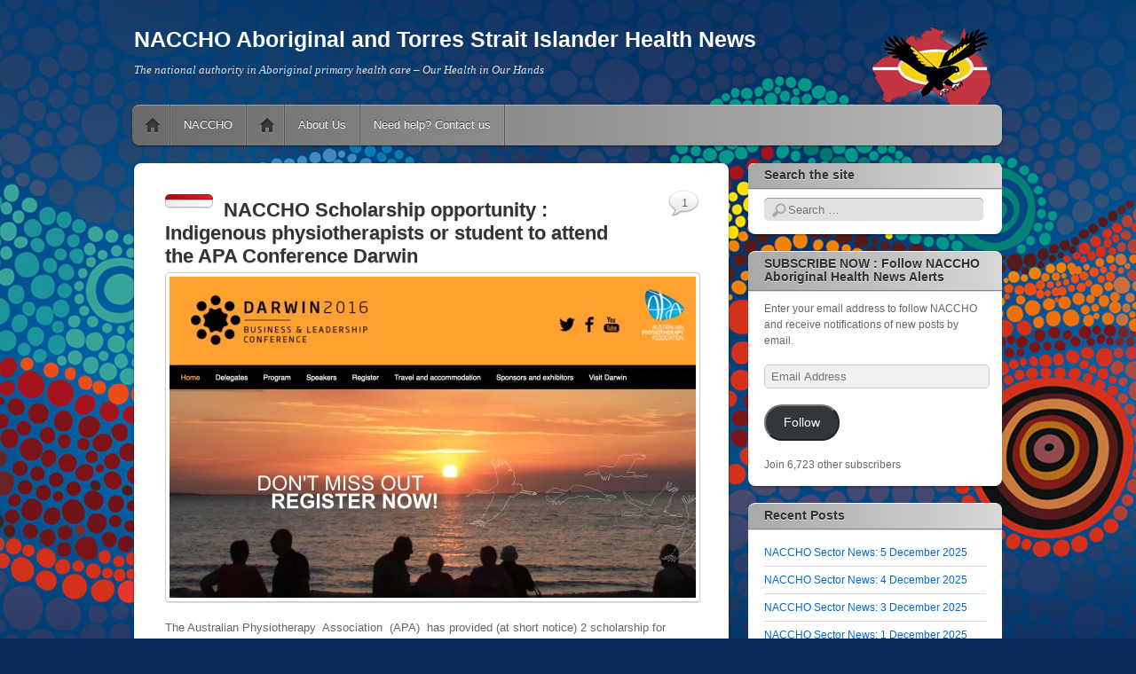

--- FILE ---
content_type: text/html; charset=UTF-8
request_url: https://nacchocommunique.com/2016/08/15/naccho-scholarship-opportunity-indigenous-physiotherapists-or-student-to-attend-the-apa-conference-darwin/
body_size: 21846
content:
<!DOCTYPE html>
<!--[if IE 6]>
<html id="ie6" lang="en-US">
<![endif]-->
<!--[if IE 7]>
<html id="ie7" lang="en-US">
<![endif]-->
<!--[if IE 8]>
<html id="ie8" lang="en-US">
<![endif]-->
<!--[if !(IE 6) & !(IE 7) & !(IE 8)]><!-->
<html lang="en-US">
<!--<![endif]-->
<head>
<meta charset="UTF-8" />
<meta name="viewport" content="width=device-width" />
<title>NACCHO Scholarship opportunity :  Indigenous physiotherapists or student to attend the APA Conference Darwin | NACCHO Aboriginal and Torres Strait Islander Health News</title>
<link rel="profile" href="http://gmpg.org/xfn/11" />
<link rel="pingback" href="https://nacchocommunique.com/xmlrpc.php" />
<!--[if lt IE 9]>
<script src="https://nacchocommunique.com/wp-content/themes/itheme2/js/html5.js" type="text/javascript"></script>
<![endif]-->

<meta name='robots' content='max-image-preview:large' />
<link rel='dns-prefetch' href='//stats.wp.com' />
<link rel='dns-prefetch' href='//widgets.wp.com' />
<link rel='dns-prefetch' href='//s0.wp.com' />
<link rel='dns-prefetch' href='//0.gravatar.com' />
<link rel='dns-prefetch' href='//1.gravatar.com' />
<link rel='dns-prefetch' href='//2.gravatar.com' />
<link rel='preconnect' href='//i0.wp.com' />
<link rel='preconnect' href='//c0.wp.com' />
<link rel="alternate" type="application/rss+xml" title="NACCHO Aboriginal and Torres Strait Islander Health News &raquo; Feed" href="https://nacchocommunique.com/feed/" />
<link rel="alternate" type="application/rss+xml" title="NACCHO Aboriginal and Torres Strait Islander Health News &raquo; Comments Feed" href="https://nacchocommunique.com/comments/feed/" />
<link rel="alternate" type="application/rss+xml" title="NACCHO Aboriginal and Torres Strait Islander Health News &raquo; NACCHO Scholarship opportunity :  Indigenous physiotherapists or student to attend the APA Conference Darwin Comments Feed" href="https://nacchocommunique.com/2016/08/15/naccho-scholarship-opportunity-indigenous-physiotherapists-or-student-to-attend-the-apa-conference-darwin/feed/" />
<link rel="alternate" title="oEmbed (JSON)" type="application/json+oembed" href="https://nacchocommunique.com/wp-json/oembed/1.0/embed?url=https%3A%2F%2Fnacchocommunique.com%2F2016%2F08%2F15%2Fnaccho-scholarship-opportunity-indigenous-physiotherapists-or-student-to-attend-the-apa-conference-darwin%2F" />
<link rel="alternate" title="oEmbed (XML)" type="text/xml+oembed" href="https://nacchocommunique.com/wp-json/oembed/1.0/embed?url=https%3A%2F%2Fnacchocommunique.com%2F2016%2F08%2F15%2Fnaccho-scholarship-opportunity-indigenous-physiotherapists-or-student-to-attend-the-apa-conference-darwin%2F&#038;format=xml" />
<link rel='stylesheet' id='all-css-79adde87b019a26807fdc0a7d8a59434' href='https://nacchocommunique.com/_static/??-eJyNT0tuAjEMvVAhgqqDWKBukDgAB0AZxwruOHY0ToS4fQOjWdBKwMp+1vv5khegUlCKy1wjiblYG+xxjK6vxMFZuTKaA01ZpRFtuizB7OPyXw7as8JgjgS4hqbcY0YJKEANHHTvQ7i64+Q6RbAvaOWvYzljahS6z/Xz1B8s2cPgkoZ682Ua8EXRWXJqRedXa28wUi6kjfCAlonk3XA7+xHD/c3bShLf6mAK5HnBGtUewJz9nXarTfe12W67z+4XKpOo8Q==' type='text/css' media='all' />
<style id='wp-img-auto-sizes-contain-inline-css'>
img:is([sizes=auto i],[sizes^="auto," i]){contain-intrinsic-size:3000px 1500px}
/*# sourceURL=wp-img-auto-sizes-contain-inline-css */
</style>
<style id='wp-emoji-styles-inline-css'>

	img.wp-smiley, img.emoji {
		display: inline !important;
		border: none !important;
		box-shadow: none !important;
		height: 1em !important;
		width: 1em !important;
		margin: 0 0.07em !important;
		vertical-align: -0.1em !important;
		background: none !important;
		padding: 0 !important;
	}
/*# sourceURL=wp-emoji-styles-inline-css */
</style>
<style id='wp-block-library-inline-css'>
:root{--wp-block-synced-color:#7a00df;--wp-block-synced-color--rgb:122,0,223;--wp-bound-block-color:var(--wp-block-synced-color);--wp-editor-canvas-background:#ddd;--wp-admin-theme-color:#007cba;--wp-admin-theme-color--rgb:0,124,186;--wp-admin-theme-color-darker-10:#006ba1;--wp-admin-theme-color-darker-10--rgb:0,107,160.5;--wp-admin-theme-color-darker-20:#005a87;--wp-admin-theme-color-darker-20--rgb:0,90,135;--wp-admin-border-width-focus:2px}@media (min-resolution:192dpi){:root{--wp-admin-border-width-focus:1.5px}}.wp-element-button{cursor:pointer}:root .has-very-light-gray-background-color{background-color:#eee}:root .has-very-dark-gray-background-color{background-color:#313131}:root .has-very-light-gray-color{color:#eee}:root .has-very-dark-gray-color{color:#313131}:root .has-vivid-green-cyan-to-vivid-cyan-blue-gradient-background{background:linear-gradient(135deg,#00d084,#0693e3)}:root .has-purple-crush-gradient-background{background:linear-gradient(135deg,#34e2e4,#4721fb 50%,#ab1dfe)}:root .has-hazy-dawn-gradient-background{background:linear-gradient(135deg,#faaca8,#dad0ec)}:root .has-subdued-olive-gradient-background{background:linear-gradient(135deg,#fafae1,#67a671)}:root .has-atomic-cream-gradient-background{background:linear-gradient(135deg,#fdd79a,#004a59)}:root .has-nightshade-gradient-background{background:linear-gradient(135deg,#330968,#31cdcf)}:root .has-midnight-gradient-background{background:linear-gradient(135deg,#020381,#2874fc)}:root{--wp--preset--font-size--normal:16px;--wp--preset--font-size--huge:42px}.has-regular-font-size{font-size:1em}.has-larger-font-size{font-size:2.625em}.has-normal-font-size{font-size:var(--wp--preset--font-size--normal)}.has-huge-font-size{font-size:var(--wp--preset--font-size--huge)}:root .has-text-align-center{text-align:center}:root .has-text-align-left{text-align:left}:root .has-text-align-right{text-align:right}.has-fit-text{white-space:nowrap!important}#end-resizable-editor-section{display:none}.aligncenter{clear:both}.items-justified-left{justify-content:flex-start}.items-justified-center{justify-content:center}.items-justified-right{justify-content:flex-end}.items-justified-space-between{justify-content:space-between}.screen-reader-text{word-wrap:normal!important;border:0;clip-path:inset(50%);height:1px;margin:-1px;overflow:hidden;padding:0;position:absolute;width:1px}.screen-reader-text:focus{background-color:#ddd;clip-path:none;color:#444;display:block;font-size:1em;height:auto;left:5px;line-height:normal;padding:15px 23px 14px;text-decoration:none;top:5px;width:auto;z-index:100000}html :where(.has-border-color){border-style:solid}html :where([style*=border-top-color]){border-top-style:solid}html :where([style*=border-right-color]){border-right-style:solid}html :where([style*=border-bottom-color]){border-bottom-style:solid}html :where([style*=border-left-color]){border-left-style:solid}html :where([style*=border-width]){border-style:solid}html :where([style*=border-top-width]){border-top-style:solid}html :where([style*=border-right-width]){border-right-style:solid}html :where([style*=border-bottom-width]){border-bottom-style:solid}html :where([style*=border-left-width]){border-left-style:solid}html :where(img[class*=wp-image-]){height:auto;max-width:100%}:where(figure){margin:0 0 1em}html :where(.is-position-sticky){--wp-admin--admin-bar--position-offset:var(--wp-admin--admin-bar--height,0px)}@media screen and (max-width:600px){html :where(.is-position-sticky){--wp-admin--admin-bar--position-offset:0px}}
.has-text-align-justify{text-align:justify;}

/*# sourceURL=wp-block-library-inline-css */
</style><style id='global-styles-inline-css'>
:root{--wp--preset--aspect-ratio--square: 1;--wp--preset--aspect-ratio--4-3: 4/3;--wp--preset--aspect-ratio--3-4: 3/4;--wp--preset--aspect-ratio--3-2: 3/2;--wp--preset--aspect-ratio--2-3: 2/3;--wp--preset--aspect-ratio--16-9: 16/9;--wp--preset--aspect-ratio--9-16: 9/16;--wp--preset--color--black: #000000;--wp--preset--color--cyan-bluish-gray: #abb8c3;--wp--preset--color--white: #ffffff;--wp--preset--color--pale-pink: #f78da7;--wp--preset--color--vivid-red: #cf2e2e;--wp--preset--color--luminous-vivid-orange: #ff6900;--wp--preset--color--luminous-vivid-amber: #fcb900;--wp--preset--color--light-green-cyan: #7bdcb5;--wp--preset--color--vivid-green-cyan: #00d084;--wp--preset--color--pale-cyan-blue: #8ed1fc;--wp--preset--color--vivid-cyan-blue: #0693e3;--wp--preset--color--vivid-purple: #9b51e0;--wp--preset--gradient--vivid-cyan-blue-to-vivid-purple: linear-gradient(135deg,rgb(6,147,227) 0%,rgb(155,81,224) 100%);--wp--preset--gradient--light-green-cyan-to-vivid-green-cyan: linear-gradient(135deg,rgb(122,220,180) 0%,rgb(0,208,130) 100%);--wp--preset--gradient--luminous-vivid-amber-to-luminous-vivid-orange: linear-gradient(135deg,rgb(252,185,0) 0%,rgb(255,105,0) 100%);--wp--preset--gradient--luminous-vivid-orange-to-vivid-red: linear-gradient(135deg,rgb(255,105,0) 0%,rgb(207,46,46) 100%);--wp--preset--gradient--very-light-gray-to-cyan-bluish-gray: linear-gradient(135deg,rgb(238,238,238) 0%,rgb(169,184,195) 100%);--wp--preset--gradient--cool-to-warm-spectrum: linear-gradient(135deg,rgb(74,234,220) 0%,rgb(151,120,209) 20%,rgb(207,42,186) 40%,rgb(238,44,130) 60%,rgb(251,105,98) 80%,rgb(254,248,76) 100%);--wp--preset--gradient--blush-light-purple: linear-gradient(135deg,rgb(255,206,236) 0%,rgb(152,150,240) 100%);--wp--preset--gradient--blush-bordeaux: linear-gradient(135deg,rgb(254,205,165) 0%,rgb(254,45,45) 50%,rgb(107,0,62) 100%);--wp--preset--gradient--luminous-dusk: linear-gradient(135deg,rgb(255,203,112) 0%,rgb(199,81,192) 50%,rgb(65,88,208) 100%);--wp--preset--gradient--pale-ocean: linear-gradient(135deg,rgb(255,245,203) 0%,rgb(182,227,212) 50%,rgb(51,167,181) 100%);--wp--preset--gradient--electric-grass: linear-gradient(135deg,rgb(202,248,128) 0%,rgb(113,206,126) 100%);--wp--preset--gradient--midnight: linear-gradient(135deg,rgb(2,3,129) 0%,rgb(40,116,252) 100%);--wp--preset--font-size--small: 13px;--wp--preset--font-size--medium: 20px;--wp--preset--font-size--large: 36px;--wp--preset--font-size--x-large: 42px;--wp--preset--font-family--albert-sans: 'Albert Sans', sans-serif;--wp--preset--font-family--alegreya: Alegreya, serif;--wp--preset--font-family--arvo: Arvo, serif;--wp--preset--font-family--bodoni-moda: 'Bodoni Moda', serif;--wp--preset--font-family--bricolage-grotesque: 'Bricolage Grotesque', sans-serif;--wp--preset--font-family--cabin: Cabin, sans-serif;--wp--preset--font-family--chivo: Chivo, sans-serif;--wp--preset--font-family--commissioner: Commissioner, sans-serif;--wp--preset--font-family--cormorant: Cormorant, serif;--wp--preset--font-family--courier-prime: 'Courier Prime', monospace;--wp--preset--font-family--crimson-pro: 'Crimson Pro', serif;--wp--preset--font-family--dm-mono: 'DM Mono', monospace;--wp--preset--font-family--dm-sans: 'DM Sans', sans-serif;--wp--preset--font-family--dm-serif-display: 'DM Serif Display', serif;--wp--preset--font-family--domine: Domine, serif;--wp--preset--font-family--eb-garamond: 'EB Garamond', serif;--wp--preset--font-family--epilogue: Epilogue, sans-serif;--wp--preset--font-family--fahkwang: Fahkwang, sans-serif;--wp--preset--font-family--figtree: Figtree, sans-serif;--wp--preset--font-family--fira-sans: 'Fira Sans', sans-serif;--wp--preset--font-family--fjalla-one: 'Fjalla One', sans-serif;--wp--preset--font-family--fraunces: Fraunces, serif;--wp--preset--font-family--gabarito: Gabarito, system-ui;--wp--preset--font-family--ibm-plex-mono: 'IBM Plex Mono', monospace;--wp--preset--font-family--ibm-plex-sans: 'IBM Plex Sans', sans-serif;--wp--preset--font-family--ibarra-real-nova: 'Ibarra Real Nova', serif;--wp--preset--font-family--instrument-serif: 'Instrument Serif', serif;--wp--preset--font-family--inter: Inter, sans-serif;--wp--preset--font-family--josefin-sans: 'Josefin Sans', sans-serif;--wp--preset--font-family--jost: Jost, sans-serif;--wp--preset--font-family--libre-baskerville: 'Libre Baskerville', serif;--wp--preset--font-family--libre-franklin: 'Libre Franklin', sans-serif;--wp--preset--font-family--literata: Literata, serif;--wp--preset--font-family--lora: Lora, serif;--wp--preset--font-family--merriweather: Merriweather, serif;--wp--preset--font-family--montserrat: Montserrat, sans-serif;--wp--preset--font-family--newsreader: Newsreader, serif;--wp--preset--font-family--noto-sans-mono: 'Noto Sans Mono', sans-serif;--wp--preset--font-family--nunito: Nunito, sans-serif;--wp--preset--font-family--open-sans: 'Open Sans', sans-serif;--wp--preset--font-family--overpass: Overpass, sans-serif;--wp--preset--font-family--pt-serif: 'PT Serif', serif;--wp--preset--font-family--petrona: Petrona, serif;--wp--preset--font-family--piazzolla: Piazzolla, serif;--wp--preset--font-family--playfair-display: 'Playfair Display', serif;--wp--preset--font-family--plus-jakarta-sans: 'Plus Jakarta Sans', sans-serif;--wp--preset--font-family--poppins: Poppins, sans-serif;--wp--preset--font-family--raleway: Raleway, sans-serif;--wp--preset--font-family--roboto: Roboto, sans-serif;--wp--preset--font-family--roboto-slab: 'Roboto Slab', serif;--wp--preset--font-family--rubik: Rubik, sans-serif;--wp--preset--font-family--rufina: Rufina, serif;--wp--preset--font-family--sora: Sora, sans-serif;--wp--preset--font-family--source-sans-3: 'Source Sans 3', sans-serif;--wp--preset--font-family--source-serif-4: 'Source Serif 4', serif;--wp--preset--font-family--space-mono: 'Space Mono', monospace;--wp--preset--font-family--syne: Syne, sans-serif;--wp--preset--font-family--texturina: Texturina, serif;--wp--preset--font-family--urbanist: Urbanist, sans-serif;--wp--preset--font-family--work-sans: 'Work Sans', sans-serif;--wp--preset--spacing--20: 0.44rem;--wp--preset--spacing--30: 0.67rem;--wp--preset--spacing--40: 1rem;--wp--preset--spacing--50: 1.5rem;--wp--preset--spacing--60: 2.25rem;--wp--preset--spacing--70: 3.38rem;--wp--preset--spacing--80: 5.06rem;--wp--preset--shadow--natural: 6px 6px 9px rgba(0, 0, 0, 0.2);--wp--preset--shadow--deep: 12px 12px 50px rgba(0, 0, 0, 0.4);--wp--preset--shadow--sharp: 6px 6px 0px rgba(0, 0, 0, 0.2);--wp--preset--shadow--outlined: 6px 6px 0px -3px rgb(255, 255, 255), 6px 6px rgb(0, 0, 0);--wp--preset--shadow--crisp: 6px 6px 0px rgb(0, 0, 0);}:where(.is-layout-flex){gap: 0.5em;}:where(.is-layout-grid){gap: 0.5em;}body .is-layout-flex{display: flex;}.is-layout-flex{flex-wrap: wrap;align-items: center;}.is-layout-flex > :is(*, div){margin: 0;}body .is-layout-grid{display: grid;}.is-layout-grid > :is(*, div){margin: 0;}:where(.wp-block-columns.is-layout-flex){gap: 2em;}:where(.wp-block-columns.is-layout-grid){gap: 2em;}:where(.wp-block-post-template.is-layout-flex){gap: 1.25em;}:where(.wp-block-post-template.is-layout-grid){gap: 1.25em;}.has-black-color{color: var(--wp--preset--color--black) !important;}.has-cyan-bluish-gray-color{color: var(--wp--preset--color--cyan-bluish-gray) !important;}.has-white-color{color: var(--wp--preset--color--white) !important;}.has-pale-pink-color{color: var(--wp--preset--color--pale-pink) !important;}.has-vivid-red-color{color: var(--wp--preset--color--vivid-red) !important;}.has-luminous-vivid-orange-color{color: var(--wp--preset--color--luminous-vivid-orange) !important;}.has-luminous-vivid-amber-color{color: var(--wp--preset--color--luminous-vivid-amber) !important;}.has-light-green-cyan-color{color: var(--wp--preset--color--light-green-cyan) !important;}.has-vivid-green-cyan-color{color: var(--wp--preset--color--vivid-green-cyan) !important;}.has-pale-cyan-blue-color{color: var(--wp--preset--color--pale-cyan-blue) !important;}.has-vivid-cyan-blue-color{color: var(--wp--preset--color--vivid-cyan-blue) !important;}.has-vivid-purple-color{color: var(--wp--preset--color--vivid-purple) !important;}.has-black-background-color{background-color: var(--wp--preset--color--black) !important;}.has-cyan-bluish-gray-background-color{background-color: var(--wp--preset--color--cyan-bluish-gray) !important;}.has-white-background-color{background-color: var(--wp--preset--color--white) !important;}.has-pale-pink-background-color{background-color: var(--wp--preset--color--pale-pink) !important;}.has-vivid-red-background-color{background-color: var(--wp--preset--color--vivid-red) !important;}.has-luminous-vivid-orange-background-color{background-color: var(--wp--preset--color--luminous-vivid-orange) !important;}.has-luminous-vivid-amber-background-color{background-color: var(--wp--preset--color--luminous-vivid-amber) !important;}.has-light-green-cyan-background-color{background-color: var(--wp--preset--color--light-green-cyan) !important;}.has-vivid-green-cyan-background-color{background-color: var(--wp--preset--color--vivid-green-cyan) !important;}.has-pale-cyan-blue-background-color{background-color: var(--wp--preset--color--pale-cyan-blue) !important;}.has-vivid-cyan-blue-background-color{background-color: var(--wp--preset--color--vivid-cyan-blue) !important;}.has-vivid-purple-background-color{background-color: var(--wp--preset--color--vivid-purple) !important;}.has-black-border-color{border-color: var(--wp--preset--color--black) !important;}.has-cyan-bluish-gray-border-color{border-color: var(--wp--preset--color--cyan-bluish-gray) !important;}.has-white-border-color{border-color: var(--wp--preset--color--white) !important;}.has-pale-pink-border-color{border-color: var(--wp--preset--color--pale-pink) !important;}.has-vivid-red-border-color{border-color: var(--wp--preset--color--vivid-red) !important;}.has-luminous-vivid-orange-border-color{border-color: var(--wp--preset--color--luminous-vivid-orange) !important;}.has-luminous-vivid-amber-border-color{border-color: var(--wp--preset--color--luminous-vivid-amber) !important;}.has-light-green-cyan-border-color{border-color: var(--wp--preset--color--light-green-cyan) !important;}.has-vivid-green-cyan-border-color{border-color: var(--wp--preset--color--vivid-green-cyan) !important;}.has-pale-cyan-blue-border-color{border-color: var(--wp--preset--color--pale-cyan-blue) !important;}.has-vivid-cyan-blue-border-color{border-color: var(--wp--preset--color--vivid-cyan-blue) !important;}.has-vivid-purple-border-color{border-color: var(--wp--preset--color--vivid-purple) !important;}.has-vivid-cyan-blue-to-vivid-purple-gradient-background{background: var(--wp--preset--gradient--vivid-cyan-blue-to-vivid-purple) !important;}.has-light-green-cyan-to-vivid-green-cyan-gradient-background{background: var(--wp--preset--gradient--light-green-cyan-to-vivid-green-cyan) !important;}.has-luminous-vivid-amber-to-luminous-vivid-orange-gradient-background{background: var(--wp--preset--gradient--luminous-vivid-amber-to-luminous-vivid-orange) !important;}.has-luminous-vivid-orange-to-vivid-red-gradient-background{background: var(--wp--preset--gradient--luminous-vivid-orange-to-vivid-red) !important;}.has-very-light-gray-to-cyan-bluish-gray-gradient-background{background: var(--wp--preset--gradient--very-light-gray-to-cyan-bluish-gray) !important;}.has-cool-to-warm-spectrum-gradient-background{background: var(--wp--preset--gradient--cool-to-warm-spectrum) !important;}.has-blush-light-purple-gradient-background{background: var(--wp--preset--gradient--blush-light-purple) !important;}.has-blush-bordeaux-gradient-background{background: var(--wp--preset--gradient--blush-bordeaux) !important;}.has-luminous-dusk-gradient-background{background: var(--wp--preset--gradient--luminous-dusk) !important;}.has-pale-ocean-gradient-background{background: var(--wp--preset--gradient--pale-ocean) !important;}.has-electric-grass-gradient-background{background: var(--wp--preset--gradient--electric-grass) !important;}.has-midnight-gradient-background{background: var(--wp--preset--gradient--midnight) !important;}.has-small-font-size{font-size: var(--wp--preset--font-size--small) !important;}.has-medium-font-size{font-size: var(--wp--preset--font-size--medium) !important;}.has-large-font-size{font-size: var(--wp--preset--font-size--large) !important;}.has-x-large-font-size{font-size: var(--wp--preset--font-size--x-large) !important;}.has-albert-sans-font-family{font-family: var(--wp--preset--font-family--albert-sans) !important;}.has-alegreya-font-family{font-family: var(--wp--preset--font-family--alegreya) !important;}.has-arvo-font-family{font-family: var(--wp--preset--font-family--arvo) !important;}.has-bodoni-moda-font-family{font-family: var(--wp--preset--font-family--bodoni-moda) !important;}.has-bricolage-grotesque-font-family{font-family: var(--wp--preset--font-family--bricolage-grotesque) !important;}.has-cabin-font-family{font-family: var(--wp--preset--font-family--cabin) !important;}.has-chivo-font-family{font-family: var(--wp--preset--font-family--chivo) !important;}.has-commissioner-font-family{font-family: var(--wp--preset--font-family--commissioner) !important;}.has-cormorant-font-family{font-family: var(--wp--preset--font-family--cormorant) !important;}.has-courier-prime-font-family{font-family: var(--wp--preset--font-family--courier-prime) !important;}.has-crimson-pro-font-family{font-family: var(--wp--preset--font-family--crimson-pro) !important;}.has-dm-mono-font-family{font-family: var(--wp--preset--font-family--dm-mono) !important;}.has-dm-sans-font-family{font-family: var(--wp--preset--font-family--dm-sans) !important;}.has-dm-serif-display-font-family{font-family: var(--wp--preset--font-family--dm-serif-display) !important;}.has-domine-font-family{font-family: var(--wp--preset--font-family--domine) !important;}.has-eb-garamond-font-family{font-family: var(--wp--preset--font-family--eb-garamond) !important;}.has-epilogue-font-family{font-family: var(--wp--preset--font-family--epilogue) !important;}.has-fahkwang-font-family{font-family: var(--wp--preset--font-family--fahkwang) !important;}.has-figtree-font-family{font-family: var(--wp--preset--font-family--figtree) !important;}.has-fira-sans-font-family{font-family: var(--wp--preset--font-family--fira-sans) !important;}.has-fjalla-one-font-family{font-family: var(--wp--preset--font-family--fjalla-one) !important;}.has-fraunces-font-family{font-family: var(--wp--preset--font-family--fraunces) !important;}.has-gabarito-font-family{font-family: var(--wp--preset--font-family--gabarito) !important;}.has-ibm-plex-mono-font-family{font-family: var(--wp--preset--font-family--ibm-plex-mono) !important;}.has-ibm-plex-sans-font-family{font-family: var(--wp--preset--font-family--ibm-plex-sans) !important;}.has-ibarra-real-nova-font-family{font-family: var(--wp--preset--font-family--ibarra-real-nova) !important;}.has-instrument-serif-font-family{font-family: var(--wp--preset--font-family--instrument-serif) !important;}.has-inter-font-family{font-family: var(--wp--preset--font-family--inter) !important;}.has-josefin-sans-font-family{font-family: var(--wp--preset--font-family--josefin-sans) !important;}.has-jost-font-family{font-family: var(--wp--preset--font-family--jost) !important;}.has-libre-baskerville-font-family{font-family: var(--wp--preset--font-family--libre-baskerville) !important;}.has-libre-franklin-font-family{font-family: var(--wp--preset--font-family--libre-franklin) !important;}.has-literata-font-family{font-family: var(--wp--preset--font-family--literata) !important;}.has-lora-font-family{font-family: var(--wp--preset--font-family--lora) !important;}.has-merriweather-font-family{font-family: var(--wp--preset--font-family--merriweather) !important;}.has-montserrat-font-family{font-family: var(--wp--preset--font-family--montserrat) !important;}.has-newsreader-font-family{font-family: var(--wp--preset--font-family--newsreader) !important;}.has-noto-sans-mono-font-family{font-family: var(--wp--preset--font-family--noto-sans-mono) !important;}.has-nunito-font-family{font-family: var(--wp--preset--font-family--nunito) !important;}.has-open-sans-font-family{font-family: var(--wp--preset--font-family--open-sans) !important;}.has-overpass-font-family{font-family: var(--wp--preset--font-family--overpass) !important;}.has-pt-serif-font-family{font-family: var(--wp--preset--font-family--pt-serif) !important;}.has-petrona-font-family{font-family: var(--wp--preset--font-family--petrona) !important;}.has-piazzolla-font-family{font-family: var(--wp--preset--font-family--piazzolla) !important;}.has-playfair-display-font-family{font-family: var(--wp--preset--font-family--playfair-display) !important;}.has-plus-jakarta-sans-font-family{font-family: var(--wp--preset--font-family--plus-jakarta-sans) !important;}.has-poppins-font-family{font-family: var(--wp--preset--font-family--poppins) !important;}.has-raleway-font-family{font-family: var(--wp--preset--font-family--raleway) !important;}.has-roboto-font-family{font-family: var(--wp--preset--font-family--roboto) !important;}.has-roboto-slab-font-family{font-family: var(--wp--preset--font-family--roboto-slab) !important;}.has-rubik-font-family{font-family: var(--wp--preset--font-family--rubik) !important;}.has-rufina-font-family{font-family: var(--wp--preset--font-family--rufina) !important;}.has-sora-font-family{font-family: var(--wp--preset--font-family--sora) !important;}.has-source-sans-3-font-family{font-family: var(--wp--preset--font-family--source-sans-3) !important;}.has-source-serif-4-font-family{font-family: var(--wp--preset--font-family--source-serif-4) !important;}.has-space-mono-font-family{font-family: var(--wp--preset--font-family--space-mono) !important;}.has-syne-font-family{font-family: var(--wp--preset--font-family--syne) !important;}.has-texturina-font-family{font-family: var(--wp--preset--font-family--texturina) !important;}.has-urbanist-font-family{font-family: var(--wp--preset--font-family--urbanist) !important;}.has-work-sans-font-family{font-family: var(--wp--preset--font-family--work-sans) !important;}
/*# sourceURL=global-styles-inline-css */
</style>

<style id='classic-theme-styles-inline-css'>
/*! This file is auto-generated */
.wp-block-button__link{color:#fff;background-color:#32373c;border-radius:9999px;box-shadow:none;text-decoration:none;padding:calc(.667em + 2px) calc(1.333em + 2px);font-size:1.125em}.wp-block-file__button{background:#32373c;color:#fff;text-decoration:none}
/*# sourceURL=/wp-includes/css/classic-themes.min.css */
</style>
<link rel='stylesheet' id='dashicons-css' href='https://nacchocommunique.com/wp-includes/css/dashicons.min.css?ver=6.9' media='all' />
<style id='jetpack-global-styles-frontend-style-inline-css'>
:root { --font-headings: unset; --font-base: unset; --font-headings-default: -apple-system,BlinkMacSystemFont,"Segoe UI",Roboto,Oxygen-Sans,Ubuntu,Cantarell,"Helvetica Neue",sans-serif; --font-base-default: -apple-system,BlinkMacSystemFont,"Segoe UI",Roboto,Oxygen-Sans,Ubuntu,Cantarell,"Helvetica Neue",sans-serif;}
/*# sourceURL=jetpack-global-styles-frontend-style-inline-css */
</style>
<script type="text/javascript" id="jetpack-mu-wpcom-settings-js-before">
/* <![CDATA[ */
var JETPACK_MU_WPCOM_SETTINGS = {"assetsUrl":"https://nacchocommunique.com/wp-content/mu-plugins/wpcomsh/jetpack_vendor/automattic/jetpack-mu-wpcom/src/build/"};
//# sourceURL=jetpack-mu-wpcom-settings-js-before
/* ]]> */
</script>
<link rel="https://api.w.org/" href="https://nacchocommunique.com/wp-json/" /><link rel="alternate" title="JSON" type="application/json" href="https://nacchocommunique.com/wp-json/wp/v2/posts/16787" /><link rel="EditURI" type="application/rsd+xml" title="RSD" href="https://nacchocommunique.com/xmlrpc.php?rsd" />

<link rel="canonical" href="https://nacchocommunique.com/2016/08/15/naccho-scholarship-opportunity-indigenous-physiotherapists-or-student-to-attend-the-apa-conference-darwin/" />
<link rel='shortlink' href='https://wp.me/p2gH6e-4mL' />
<style>

/* CSS added by Hide Metadata Plugin */

.entry-meta .byline:before,
			.entry-header .entry-meta span.byline:before,
			.entry-meta .byline:after,
			.entry-header .entry-meta span.byline:after,
			.single .byline, .group-blog .byline,
			.entry-meta .byline,
			.entry-header .entry-meta > span.byline,
			.entry-meta .author.vcard  {
				content: '';
				display: none;
				margin: 0;
			}
.entry-meta .posted-on:before,
			.entry-header .entry-meta > span.posted-on:before,
			.entry-meta .posted-on:after,
			.entry-header .entry-meta > span.posted-on:after,
			.entry-meta .posted-on,
			.entry-header .entry-meta > span.posted-on {
				content: '';
				display: none;
				margin: 0;
			}</style>
<div id="fb-root"></div>
<script async defer crossorigin="anonymous" src="https://connect.facebook.net/en_US/sdk.js#xfbml=1&version=v18.0" nonce="5Z25dptz"></script>
	<style>img#wpstats{display:none}</style>
				<style type="text/css">
			.recentcomments a {
				display: inline !important;
				padding: 0 !important;
				margin: 0 !important;
			}

			table.recentcommentsavatartop img.avatar, table.recentcommentsavatarend img.avatar {
				border: 0;
				margin: 0;
			}

			table.recentcommentsavatartop a, table.recentcommentsavatarend a {
				border: 0 !important;
				background-color: transparent !important;
			}

			td.recentcommentsavatarend, td.recentcommentsavatartop {
				padding: 0 0 1px 0;
				margin: 0;
			}

			td.recentcommentstextend {
				border: none !important;
				padding: 0 0 2px 10px;
			}

			.rtl td.recentcommentstextend {
				padding: 0 10px 2px 0;
			}

			td.recentcommentstexttop {
				border: none;
				padding: 0 0 0 10px;
			}

			.rtl td.recentcommentstexttop {
				padding: 0 10px 0 0;
			}
		</style>
		<meta name="description" content="The Australian Physiotherapy  Association  (APA)  has provided (at short notice) 2 scholarship for Aboriginal and Torres Strait Islander physio students or recent graduates to attend the APA Darwin Leadership and Business Conference 26- 28 August The APA is committed to improving the health and wellbeing of Aboriginal and Torres Strait Islander peoples. We have established&hellip;" />
<style type="text/css" id="custom-background-css">
body.custom-background { background-color: #0a2c5a; background-image: url("https://nacchocommunique.com/wp-content/uploads/2012/03/naccho-logoswirl-201184.jpg"); background-position: center top; background-size: auto; background-repeat: no-repeat; background-attachment: fixed; }
</style>
	<link rel="amphtml" href="https://nacchocommunique.com/2016/08/15/naccho-scholarship-opportunity-indigenous-physiotherapists-or-student-to-attend-the-apa-conference-darwin/amp/">
<!-- Jetpack Open Graph Tags -->
<meta property="og:type" content="article" />
<meta property="og:title" content="NACCHO Scholarship opportunity :  Indigenous physiotherapists or student to attend the APA Conference Darwin" />
<meta property="og:url" content="https://nacchocommunique.com/2016/08/15/naccho-scholarship-opportunity-indigenous-physiotherapists-or-student-to-attend-the-apa-conference-darwin/" />
<meta property="og:description" content="The Australian Physiotherapy  Association  (APA)  has provided (at short notice) 2 scholarship for Aboriginal and Torres Strait Islander physio students or recent graduates to attend the APA Darwin…" />
<meta property="article:published_time" content="2016-08-14T23:02:55+00:00" />
<meta property="article:modified_time" content="2016-08-14T23:02:55+00:00" />
<meta property="og:site_name" content="NACCHO Aboriginal and Torres Strait Islander Health News" />
<meta property="og:image" content="https://nacchocommunique.com/wp-content/uploads/2016/08/apa.jpg" />
<meta property="og:image:width" content="2048" />
<meta property="og:image:height" content="1250" />
<meta property="og:image:alt" content="" />
<meta property="og:locale" content="en_US" />

<!-- End Jetpack Open Graph Tags -->
<meta name="twitter:partner" content="tfwp" /><link rel="icon" href="https://s0.wp.com/i/webclip.png" sizes="32x32" />
<link rel="icon" href="https://s0.wp.com/i/webclip.png" sizes="192x192" />
<link rel="apple-touch-icon" href="https://s0.wp.com/i/webclip.png" />
<meta name="msapplication-TileImage" content="https://s0.wp.com/i/webclip.png" />

<meta name="twitter:card" content="summary" /><meta name="twitter:title" content="NACCHO Scholarship opportunity :  Indigenous physiotherapists or student to attend the APA Conference Darwin" /><meta name="twitter:description" content="The Australian Physiotherapy  Association  (APA)  has provided (at short notice) 2 scholarship for Aboriginal and Torres Strait Islander physio students or recent graduates to attend the APA Darwin Leadership and Business Conference 26- 28 August The APA is committed to&hellip;" /><meta name="twitter:image" content="https://i0.wp.com/nacchocommunique.com/wp-content/uploads/2016/08/apa.jpg?fit=2048%2C1250&amp;ssl=1" />
<!-- Jetpack Google Analytics -->
			<script type='text/javascript'>
				var _gaq = _gaq || [];
				_gaq.push(['_setAccount', 'UA-158953146-1']);
_gaq.push(['_trackPageview']);
				(function() {
					var ga = document.createElement('script'); ga.type = 'text/javascript'; ga.async = true;
					ga.src = ('https:' === document.location.protocol ? 'https://ssl' : 'http://www') + '.google-analytics.com/ga.js';
					var s = document.getElementsByTagName('script')[0]; s.parentNode.insertBefore(ga, s);
				})();
			</script>
			<!-- End Jetpack Google Analytics -->
<link rel='stylesheet' id='all-css-5207fa14d9f22eab8e5f2bc9c4ded7e6' href='https://nacchocommunique.com/_static/??wp-content/plugins/jetpack/_inc/blocks/swiper.css,wp-content/plugins/jetpack/modules/carousel/jetpack-carousel.css?m=1764003632' type='text/css' media='all' />
</head>

<body class="wp-singular post-template-default single single-post postid-16787 single-format-standard custom-background wp-theme-itheme2">
<div id="page" class="hfeed">
	<header id="masthead" role="banner">
		<hgroup>
			<h1 id="site-title"><a href="https://nacchocommunique.com/" title="NACCHO Aboriginal and Torres Strait Islander Health News" rel="home">NACCHO Aboriginal and Torres Strait Islander Health News</a></h1>
			<h2 id="site-description">The national authority in Aboriginal primary health care &#8211; Our Health in Our Hands</h2>
		</hgroup>

				<nav id="access" role="navigation">
			<h1 class="assistive-text section-heading">Main menu</h1>
			<div class="assistive-text skip-link"><a href="#content" title="Skip to content">Skip to content</a></div>

			<div class="menu-nacchocommunique-container"><ul id="menu-nacchocommunique" class="menu"><li id="menu-item-134" class="menu-item menu-item-type-custom menu-item-object-custom menu-item-home menu-item-134"><a href="http://nacchocommunique.com/">Home</a></li>
<li id="menu-item-14269" class="menu-item menu-item-type-custom menu-item-object-custom menu-item-14269"><a target="_blank" href="http://www.naccho.org.au">NACCHO</a></li>
<li id="menu-item-140" class="menu-item menu-item-type-post_type menu-item-object-page menu-item-home menu-item-140"><a href="https://nacchocommunique.com/1-welcome-intro/">Welcome &amp; Intro</a></li>
<li id="menu-item-141" class="menu-item menu-item-type-post_type menu-item-object-page menu-item-141"><a href="https://nacchocommunique.com/about/">About Us</a></li>
<li id="menu-item-139" class="menu-item menu-item-type-post_type menu-item-object-page menu-item-139"><a href="https://nacchocommunique.com/need-help/">Need help? Contact us</a></li>
</ul></div>		</nav><!-- #access -->
	</header><!-- #masthead -->

	<div id="main">
		<div id="primary">
			<div id="content" role="main">

			
					<nav id="nav-above">
		<h1 class="assistive-text section-heading">Post navigation</h1>

	
		<div class="nav-previous"><a href="https://nacchocommunique.com/2016/08/15/naccho-braininjuryawareness-week-health-news-stroke-strikes-the-younger-generation/" rel="prev"><span class="meta-nav">&larr;</span> NACCHO #braininjuryawareness Week Health News: Stroke strikes the younger generation</a></div>		<div class="nav-next"><a href="https://nacchocommunique.com/2016/08/15/bougainville-referendum-news-a-pledge-by-bougainville-leaders-to-work-together/" rel="next">Bougainville Referendum News : A pledge by Bougainville leaders to work together <span class="meta-nav">&rarr;</span></a></div>
	
	</nav><!-- #nav-above -->
	
				
<article id="post-16787" class="post-16787 post type-post status-publish format-standard hentry category-funding-awards-and-scholarships tag-aboriginal-community-controlled-health-service tag-australian-physiotherapy-association-apa">
	<header class="entry-header">
		
		<div class="post-date">
					<span class="month"></span>
			<span class="day"></span>
			<span class="year"></span>
				</div>

				
							<h1 class="entry-title">
									NACCHO Scholarship opportunity :  Indigenous physiotherapists or student to attend the APA Conference Darwin							</h1>
			</header><!-- .entry-header -->

		<div class="entry-content">
		<p><a href="https://i0.wp.com/nacchocommunique.com/wp-content/uploads/2016/08/apa.jpg?ssl=1"><img data-recalc-dims="1" fetchpriority="high" decoding="async" data-attachment-id="16790" data-permalink="https://nacchocommunique.com/2016/08/15/naccho-scholarship-opportunity-indigenous-physiotherapists-or-student-to-attend-the-apa-conference-darwin/apa/" data-orig-file="https://i0.wp.com/nacchocommunique.com/wp-content/uploads/2016/08/apa.jpg?fit=2048%2C1250&amp;ssl=1" data-orig-size="2048,1250" data-comments-opened="1" data-image-meta="{&quot;aperture&quot;:&quot;0&quot;,&quot;credit&quot;:&quot;&quot;,&quot;camera&quot;:&quot;&quot;,&quot;caption&quot;:&quot;&quot;,&quot;created_timestamp&quot;:&quot;0&quot;,&quot;copyright&quot;:&quot;&quot;,&quot;focal_length&quot;:&quot;0&quot;,&quot;iso&quot;:&quot;0&quot;,&quot;shutter_speed&quot;:&quot;0&quot;,&quot;title&quot;:&quot;&quot;,&quot;orientation&quot;:&quot;0&quot;}" data-image-title="APA" data-image-description="" data-image-caption="" data-medium-file="https://i0.wp.com/nacchocommunique.com/wp-content/uploads/2016/08/apa.jpg?fit=300%2C183&amp;ssl=1" data-large-file="https://i0.wp.com/nacchocommunique.com/wp-content/uploads/2016/08/apa.jpg?fit=593%2C362&amp;ssl=1" class="aligncenter size-large wp-image-16790" src="https://i0.wp.com/nacchocommunique.com/wp-content/uploads/2016/08/apa.jpg?resize=593%2C362&#038;ssl=1" alt="APA" width="593" height="362" /></a></p>
<p>The Australian Physiotherapy  Association  (APA)  has provided (at short notice) 2 scholarship for Aboriginal and Torres Strait Islander physio students or recent graduates to attend the APA Darwin Leadership and Business Conference 26- 28 August</p>
<p><a href="https://www.physiotherapy.asn.au/APAWCM/The_APA/news/2016/July/Physiotherapists%20united%20with%20Aboriginal%20organisations%20on%20Royal%20Commission.aspx">The APA is committed to improving the health and wellbeing of Aboriginal and Torres Strait Islander peoples.</a></p>
<p>We have established two bursaries for students or Aboriginal and Torres Strait Islander physiotherapists.</p>
<p>The bursary will cover flights and accommodation, and the APA will nominate a mentor for the successful applicants.</p>
<p>To apply for one of these bursaries, please forward the following to <a href="mailto:alex.lakani@physiotherapy.asn.au">alex.lakani@physiotherapy.asn.au</a>:</p>
<ul>
<li>Name</li>
<li>APA member number</li>
<li>Year of graduation or expected graduation</li>
<li>Year and name of your university course (if applicable) or details of your work setting, and</li>
<li>150 words on why you would like to attend the conference and/or how it would support your development as a physiotherapist.</li>
</ul>
<p>For more details on the bursaries, please contact Alex Lakani on <a href="mailto:alex.lakani@physiotherapy.asn.au">alex.lakani@physiotherapy.asn.au</a> or 03 9092 0879</p>
<p>Applicants should ensure that they are available to attend the conference on 26<sup>th</sup> – 28 August 2016.</p>
<h3 style="text-align:center;"><span style="color:#ff0000;">Applications close 18th August 2016</span>.</h3>
<p>&nbsp;</p>
<div class="sharedaddy sd-sharing-enabled"><div class="robots-nocontent sd-block sd-social sd-social-icon-text sd-sharing"><h3 class="sd-title">Share this:</h3><div class="sd-content"><ul><li class="share-facebook"><a rel="nofollow noopener noreferrer"
				data-shared="sharing-facebook-16787"
				class="share-facebook sd-button share-icon"
				href="https://nacchocommunique.com/2016/08/15/naccho-scholarship-opportunity-indigenous-physiotherapists-or-student-to-attend-the-apa-conference-darwin/?share=facebook"
				target="_blank"
				aria-labelledby="sharing-facebook-16787"
				>
				<span id="sharing-facebook-16787" hidden>Click to share on Facebook (Opens in new window)</span>
				<span>Facebook</span>
			</a></li><li class="share-twitter"><a rel="nofollow noopener noreferrer"
				data-shared="sharing-twitter-16787"
				class="share-twitter sd-button share-icon"
				href="https://nacchocommunique.com/2016/08/15/naccho-scholarship-opportunity-indigenous-physiotherapists-or-student-to-attend-the-apa-conference-darwin/?share=twitter"
				target="_blank"
				aria-labelledby="sharing-twitter-16787"
				>
				<span id="sharing-twitter-16787" hidden>Click to share on X (Opens in new window)</span>
				<span>X</span>
			</a></li><li class="share-linkedin"><a rel="nofollow noopener noreferrer"
				data-shared="sharing-linkedin-16787"
				class="share-linkedin sd-button share-icon"
				href="https://nacchocommunique.com/2016/08/15/naccho-scholarship-opportunity-indigenous-physiotherapists-or-student-to-attend-the-apa-conference-darwin/?share=linkedin"
				target="_blank"
				aria-labelledby="sharing-linkedin-16787"
				>
				<span id="sharing-linkedin-16787" hidden>Click to share on LinkedIn (Opens in new window)</span>
				<span>LinkedIn</span>
			</a></li><li class="share-print"><a rel="nofollow noopener noreferrer"
				data-shared="sharing-print-16787"
				class="share-print sd-button share-icon"
				href="https://nacchocommunique.com/2016/08/15/naccho-scholarship-opportunity-indigenous-physiotherapists-or-student-to-attend-the-apa-conference-darwin/#print?share=print"
				target="_blank"
				aria-labelledby="sharing-print-16787"
				>
				<span id="sharing-print-16787" hidden>Click to print (Opens in new window)</span>
				<span>Print</span>
			</a></li><li class="share-email"><a rel="nofollow noopener noreferrer"
				data-shared="sharing-email-16787"
				class="share-email sd-button share-icon"
				href="mailto:?subject=%5BShared%20Post%5D%20NACCHO%20Scholarship%20opportunity%20%3A%20%20Indigenous%20physiotherapists%20or%20student%20to%20attend%20the%20APA%20Conference%20Darwin&#038;body=https%3A%2F%2Fnacchocommunique.com%2F2016%2F08%2F15%2Fnaccho-scholarship-opportunity-indigenous-physiotherapists-or-student-to-attend-the-apa-conference-darwin%2F&#038;share=email"
				target="_blank"
				aria-labelledby="sharing-email-16787"
				data-email-share-error-title="Do you have email set up?" data-email-share-error-text="If you&#039;re having problems sharing via email, you might not have email set up for your browser. You may need to create a new email yourself." data-email-share-nonce="3e4c61dab9" data-email-share-track-url="https://nacchocommunique.com/2016/08/15/naccho-scholarship-opportunity-indigenous-physiotherapists-or-student-to-attend-the-apa-conference-darwin/?share=email">
				<span id="sharing-email-16787" hidden>Click to email a link to a friend (Opens in new window)</span>
				<span>Email</span>
			</a></li><li class="share-end"></li></ul></div></div></div><div class='sharedaddy sd-block sd-like jetpack-likes-widget-wrapper jetpack-likes-widget-unloaded' id='like-post-wrapper-33531598-16787-695500aeebe75' data-src='https://widgets.wp.com/likes/?ver=15.4-a.5#blog_id=33531598&amp;post_id=16787&amp;origin=nacchocommunique.com&amp;obj_id=33531598-16787-695500aeebe75' data-name='like-post-frame-33531598-16787-695500aeebe75' data-title='Like or Reblog'><h3 class="sd-title">Like this:</h3><div class='likes-widget-placeholder post-likes-widget-placeholder' style='height: 55px;'><span class='button'><span>Like</span></span> <span class="loading">Loading...</span></div><span class='sd-text-color'></span><a class='sd-link-color'></a></div>			</div><!-- .entry-content -->
	
	<footer class="entry-meta">
					By <a href="http://nacchocommunique.wordpress.com" title="Visit &#8217;s website" rel="author external"></a>
						<span class="sep"> &#149; </span>
			<span class="cat-links">
				Posted in <a href="https://nacchocommunique.com/category/funding-awards-and-scholarships/" rel="category tag">Funding, awards and scholarships</a>			</span>
			
			<span class="sep"> &#149; </span><span class="tag-links">Tagged <a href="https://nacchocommunique.com/tag/aboriginal-community-controlled-health-service/" rel="tag">Aboriginal Community Controlled Health Service</a>, <a href="https://nacchocommunique.com/tag/australian-physiotherapy-association-apa/" rel="tag">Australian Physiotherapy Association (APA)</a></span>
					
				<div class="comments-link">
			<a href="https://nacchocommunique.com/2016/08/15/naccho-scholarship-opportunity-indigenous-physiotherapists-or-student-to-attend-the-apa-conference-darwin/#comments">1</a>		</div>
			</footer><!-- #entry-meta -->
</article><!-- #post-16787 -->

					<nav id="nav-below">
		<h1 class="assistive-text section-heading">Post navigation</h1>

	
		<div class="nav-previous"><a href="https://nacchocommunique.com/2016/08/15/naccho-braininjuryawareness-week-health-news-stroke-strikes-the-younger-generation/" rel="prev"><span class="meta-nav">&larr;</span> NACCHO #braininjuryawareness Week Health News: Stroke strikes the younger generation</a></div>		<div class="nav-next"><a href="https://nacchocommunique.com/2016/08/15/bougainville-referendum-news-a-pledge-by-bougainville-leaders-to-work-together/" rel="next">Bougainville Referendum News : A pledge by Bougainville leaders to work together <span class="meta-nav">&rarr;</span></a></div>
	
	</nav><!-- #nav-below -->
	
					<div id="comments">
	
	
			<h2 id="comments-title">
			One comment on &ldquo;<span>NACCHO Scholarship opportunity :  Indigenous physiotherapists or student to attend the APA Conference Darwin</span>&rdquo;		</h2>

		
		<ol class="commentlist">
				<li class="comment even thread-even depth-1" id="li-comment-12459">
		<article id="comment-12459" class="comment">
			<footer>
				<div class="comment-author vcard">
					<img alt='' src='https://secure.gravatar.com/avatar/1272923829b2366277a2efacc455f80774e3efa0d4f04023e7b3ff0ec34cf206?s=36&#038;d=identicon&#038;r=g' srcset='https://secure.gravatar.com/avatar/1272923829b2366277a2efacc455f80774e3efa0d4f04023e7b3ff0ec34cf206?s=72&#038;d=identicon&#038;r=g 2x' class='avatar avatar-36 photo' height='36' width='36' decoding='async'/>					<cite class="fn">Marilyn Morgan</cite>
				</div><!-- .comment-author .vcard -->
				
				<div class="comment-meta commentmetadata">
					<a href="https://nacchocommunique.com/2016/08/15/naccho-scholarship-opportunity-indigenous-physiotherapists-or-student-to-attend-the-apa-conference-darwin/#comment-12459"><time pubdate datetime="2016-08-15T09:45:55+10:00">
					<span class="comment-date"><strong>August 15, 2016</strong></span> &#64; <span class="comment-time">9:45 am</span>					</time></a>
									</div><!-- .comment-meta .commentmetadata -->
			</footer>

			<div class="comment-content"><p>You are a champion Thanks heaps X </p>
<p>Sent from my iPad</p>
</div>

			<div class="reply">
							</div><!-- .reply -->
		</article><!-- #comment-## -->

	</li><!-- #comment-## -->
		</ol>

		
	
	
		<div id="respond" class="comment-respond">
		<h3 id="reply-title" class="comment-reply-title">Leave a Reply</h3><form action="https://nacchocommunique.com/wp-comments-post.php" method="post" id="commentform" class="comment-form"><p class="comment-notes"><span id="email-notes">Your email address will not be published.</span> <span class="required-field-message">Required fields are marked <span class="required">*</span></span></p><p class="comment-form-comment"><label for="comment">Comment <span class="required">*</span></label> <textarea id="comment" name="comment" cols="45" rows="8" maxlength="65525" required="required"></textarea></p><p class="comment-form-author"><label for="author">Name</label> <input id="author" name="author" type="text" value="" size="30" maxlength="245" autocomplete="name" /></p>
<p class="comment-form-email"><label for="email">Email</label> <input id="email" name="email" type="text" value="" size="30" maxlength="100" aria-describedby="email-notes" autocomplete="email" /></p>
<p class="comment-form-url"><label for="url">Website</label> <input id="url" name="url" type="text" value="" size="30" maxlength="200" autocomplete="url" /></p>
<p class="comment-form-cookies-consent"><input id="wp-comment-cookies-consent" name="wp-comment-cookies-consent" type="checkbox" value="yes" /> <label for="wp-comment-cookies-consent">Save my name, email, and website in this browser for the next time I comment.</label></p>
<p class="comment-subscription-form"><input type="checkbox" name="subscribe_comments" id="subscribe_comments" value="subscribe" style="width: auto; -moz-appearance: checkbox; -webkit-appearance: checkbox;" /> <label class="subscribe-label" id="subscribe-label" for="subscribe_comments">Notify me of follow-up comments by email.</label></p><p class="comment-subscription-form"><input type="checkbox" name="subscribe_blog" id="subscribe_blog" value="subscribe" style="width: auto; -moz-appearance: checkbox; -webkit-appearance: checkbox;" /> <label class="subscribe-label" id="subscribe-blog-label" for="subscribe_blog">Notify me of new posts by email.</label></p><p class="form-submit"><input name="submit" type="submit" id="submit" class="submit" value="Post Comment" /> <input type='hidden' name='comment_post_ID' value='16787' id='comment_post_ID' />
<input type='hidden' name='comment_parent' id='comment_parent' value='0' />
</p><p style="display: none;"><input type="hidden" id="akismet_comment_nonce" name="akismet_comment_nonce" value="9f1b14b6e8" /></p><p style="display: none !important;" class="akismet-fields-container" data-prefix="ak_"><label>&#916;<textarea name="ak_hp_textarea" cols="45" rows="8" maxlength="100"></textarea></label><input type="hidden" id="ak_js_1" name="ak_js" value="29"/><script>document.getElementById( "ak_js_1" ).setAttribute( "value", ( new Date() ).getTime() );</script></p></form>	</div><!-- #respond -->
	
</div><!-- #comments -->

			
			</div><!-- #content -->
		</div><!-- #primary -->

		<div id="secondary" class="widget-area" role="complementary">
					<aside id="search-2" class="widget widget_search"><h1 class="widget-title">Search the site</h1>	<form method="get" id="searchform" action="https://nacchocommunique.com/">
		<label for="s" class="assistive-text">Search</label>
		<input type="text" class="field" name="s" id="s" placeholder="Search &hellip;" />
		<input type="submit" class="submit" name="submit" id="searchsubmit" value="Search" />
	</form>
</aside><aside id="blog_subscription-2" class="widget widget_blog_subscription jetpack_subscription_widget"><h1 class="widget-title">SUBSCRIBE NOW : Follow NACCHO Aboriginal Health News Alerts</h1>
			<div class="wp-block-jetpack-subscriptions__container">
			<form action="#" method="post" accept-charset="utf-8" id="subscribe-blog-blog_subscription-2"
				data-blog="33531598"
				data-post_access_level="everybody" >
									<div id="subscribe-text"><p>Enter your email address to follow NACCHO and receive notifications of new posts by email.</p>
</div>
										<p id="subscribe-email">
						<label id="jetpack-subscribe-label"
							class="screen-reader-text"
							for="subscribe-field-blog_subscription-2">
							Email Address						</label>
						<input type="email" name="email" autocomplete="email" required="required"
																					value=""
							id="subscribe-field-blog_subscription-2"
							placeholder="Email Address"
						/>
					</p>

					<p id="subscribe-submit"
											>
						<input type="hidden" name="action" value="subscribe"/>
						<input type="hidden" name="source" value="https://nacchocommunique.com/2016/08/15/naccho-scholarship-opportunity-indigenous-physiotherapists-or-student-to-attend-the-apa-conference-darwin/"/>
						<input type="hidden" name="sub-type" value="widget"/>
						<input type="hidden" name="redirect_fragment" value="subscribe-blog-blog_subscription-2"/>
						<input type="hidden" id="_wpnonce" name="_wpnonce" value="1d7c790c42" /><input type="hidden" name="_wp_http_referer" value="/2016/08/15/naccho-scholarship-opportunity-indigenous-physiotherapists-or-student-to-attend-the-apa-conference-darwin/" />						<button type="submit"
															class="wp-block-button__link"
																					name="jetpack_subscriptions_widget"
						>
							Follow						</button>
					</p>
							</form>
							<div class="wp-block-jetpack-subscriptions__subscount">
					Join 6,723 other subscribers				</div>
						</div>
			
</aside>
		<aside id="recent-posts-2" class="widget widget_recent_entries">
		<h1 class="widget-title">Recent Posts</h1>
		<ul>
											<li>
					<a href="https://nacchocommunique.com/2025/12/05/naccho-sector-news-5-december-2025/">NACCHO Sector News: 5 December 2025</a>
									</li>
											<li>
					<a href="https://nacchocommunique.com/2025/12/04/naccho-sector-news-template-10/">NACCHO Sector News: 4 December 2025</a>
									</li>
											<li>
					<a href="https://nacchocommunique.com/2025/12/03/naccho-sector-news-3-december-2025/">NACCHO Sector News: 3 December 2025</a>
									</li>
											<li>
					<a href="https://nacchocommunique.com/2025/12/01/naccho-sector-news-1-december-2025/">NACCHO Sector News: 1 December 2025</a>
									</li>
											<li>
					<a href="https://nacchocommunique.com/2025/11/28/naccho-sector-news-28-november-2025/">NACCHO Sector News: 28 November 2025</a>
									</li>
					</ul>

		</aside><aside id="archives-2" class="widget widget_archive"><h1 class="widget-title">TAKENOTE monthly newsletter</h1>		<label class="screen-reader-text" for="archives-dropdown-2">TAKENOTE monthly newsletter</label>
		<select id="archives-dropdown-2" name="archive-dropdown">
			
			<option value="">Select Month</option>
				<option value='https://nacchocommunique.com/2025/12/'> December 2025 &nbsp;(4)</option>
	<option value='https://nacchocommunique.com/2025/11/'> November 2025 &nbsp;(17)</option>
	<option value='https://nacchocommunique.com/2025/10/'> October 2025 &nbsp;(21)</option>
	<option value='https://nacchocommunique.com/2025/09/'> September 2025 &nbsp;(21)</option>
	<option value='https://nacchocommunique.com/2025/08/'> August 2025 &nbsp;(21)</option>
	<option value='https://nacchocommunique.com/2025/07/'> July 2025 &nbsp;(23)</option>
	<option value='https://nacchocommunique.com/2025/06/'> June 2025 &nbsp;(19)</option>
	<option value='https://nacchocommunique.com/2025/05/'> May 2025 &nbsp;(22)</option>
	<option value='https://nacchocommunique.com/2025/04/'> April 2025 &nbsp;(11)</option>
	<option value='https://nacchocommunique.com/2025/03/'> March 2025 &nbsp;(20)</option>
	<option value='https://nacchocommunique.com/2025/02/'> February 2025 &nbsp;(19)</option>
	<option value='https://nacchocommunique.com/2024/12/'> December 2024 &nbsp;(4)</option>
	<option value='https://nacchocommunique.com/2024/11/'> November 2024 &nbsp;(18)</option>
	<option value='https://nacchocommunique.com/2024/10/'> October 2024 &nbsp;(18)</option>
	<option value='https://nacchocommunique.com/2024/09/'> September 2024 &nbsp;(21)</option>
	<option value='https://nacchocommunique.com/2024/08/'> August 2024 &nbsp;(22)</option>
	<option value='https://nacchocommunique.com/2024/07/'> July 2024 &nbsp;(22)</option>
	<option value='https://nacchocommunique.com/2024/06/'> June 2024 &nbsp;(19)</option>
	<option value='https://nacchocommunique.com/2024/05/'> May 2024 &nbsp;(21)</option>
	<option value='https://nacchocommunique.com/2024/04/'> April 2024 &nbsp;(14)</option>
	<option value='https://nacchocommunique.com/2024/03/'> March 2024 &nbsp;(19)</option>
	<option value='https://nacchocommunique.com/2024/02/'> February 2024 &nbsp;(14)</option>
	<option value='https://nacchocommunique.com/2023/12/'> December 2023 &nbsp;(11)</option>
	<option value='https://nacchocommunique.com/2023/11/'> November 2023 &nbsp;(22)</option>
	<option value='https://nacchocommunique.com/2023/10/'> October 2023 &nbsp;(12)</option>
	<option value='https://nacchocommunique.com/2023/09/'> September 2023 &nbsp;(21)</option>
	<option value='https://nacchocommunique.com/2023/08/'> August 2023 &nbsp;(23)</option>
	<option value='https://nacchocommunique.com/2023/07/'> July 2023 &nbsp;(21)</option>
	<option value='https://nacchocommunique.com/2023/06/'> June 2023 &nbsp;(20)</option>
	<option value='https://nacchocommunique.com/2023/05/'> May 2023 &nbsp;(22)</option>
	<option value='https://nacchocommunique.com/2023/04/'> April 2023 &nbsp;(16)</option>
	<option value='https://nacchocommunique.com/2023/03/'> March 2023 &nbsp;(22)</option>
	<option value='https://nacchocommunique.com/2023/02/'> February 2023 &nbsp;(11)</option>
	<option value='https://nacchocommunique.com/2022/12/'> December 2022 &nbsp;(11)</option>
	<option value='https://nacchocommunique.com/2022/11/'> November 2022 &nbsp;(22)</option>
	<option value='https://nacchocommunique.com/2022/10/'> October 2022 &nbsp;(20)</option>
	<option value='https://nacchocommunique.com/2022/09/'> September 2022 &nbsp;(21)</option>
	<option value='https://nacchocommunique.com/2022/08/'> August 2022 &nbsp;(23)</option>
	<option value='https://nacchocommunique.com/2022/07/'> July 2022 &nbsp;(20)</option>
	<option value='https://nacchocommunique.com/2022/06/'> June 2022 &nbsp;(20)</option>
	<option value='https://nacchocommunique.com/2022/05/'> May 2022 &nbsp;(23)</option>
	<option value='https://nacchocommunique.com/2022/04/'> April 2022 &nbsp;(19)</option>
	<option value='https://nacchocommunique.com/2022/03/'> March 2022 &nbsp;(22)</option>
	<option value='https://nacchocommunique.com/2022/02/'> February 2022 &nbsp;(20)</option>
	<option value='https://nacchocommunique.com/2022/01/'> January 2022 &nbsp;(9)</option>
	<option value='https://nacchocommunique.com/2021/12/'> December 2021 &nbsp;(10)</option>
	<option value='https://nacchocommunique.com/2021/11/'> November 2021 &nbsp;(22)</option>
	<option value='https://nacchocommunique.com/2021/10/'> October 2021 &nbsp;(19)</option>
	<option value='https://nacchocommunique.com/2021/09/'> September 2021 &nbsp;(22)</option>
	<option value='https://nacchocommunique.com/2021/08/'> August 2021 &nbsp;(24)</option>
	<option value='https://nacchocommunique.com/2021/07/'> July 2021 &nbsp;(20)</option>
	<option value='https://nacchocommunique.com/2021/06/'> June 2021 &nbsp;(23)</option>
	<option value='https://nacchocommunique.com/2021/05/'> May 2021 &nbsp;(19)</option>
	<option value='https://nacchocommunique.com/2021/04/'> April 2021 &nbsp;(17)</option>
	<option value='https://nacchocommunique.com/2021/03/'> March 2021 &nbsp;(17)</option>
	<option value='https://nacchocommunique.com/2021/02/'> February 2021 &nbsp;(14)</option>
	<option value='https://nacchocommunique.com/2021/01/'> January 2021 &nbsp;(5)</option>
	<option value='https://nacchocommunique.com/2020/12/'> December 2020 &nbsp;(11)</option>
	<option value='https://nacchocommunique.com/2020/11/'> November 2020 &nbsp;(16)</option>
	<option value='https://nacchocommunique.com/2020/10/'> October 2020 &nbsp;(13)</option>
	<option value='https://nacchocommunique.com/2020/09/'> September 2020 &nbsp;(19)</option>
	<option value='https://nacchocommunique.com/2020/08/'> August 2020 &nbsp;(16)</option>
	<option value='https://nacchocommunique.com/2020/07/'> July 2020 &nbsp;(28)</option>
	<option value='https://nacchocommunique.com/2020/06/'> June 2020 &nbsp;(31)</option>
	<option value='https://nacchocommunique.com/2020/05/'> May 2020 &nbsp;(32)</option>
	<option value='https://nacchocommunique.com/2020/04/'> April 2020 &nbsp;(28)</option>
	<option value='https://nacchocommunique.com/2020/03/'> March 2020 &nbsp;(36)</option>
	<option value='https://nacchocommunique.com/2020/02/'> February 2020 &nbsp;(30)</option>
	<option value='https://nacchocommunique.com/2020/01/'> January 2020 &nbsp;(7)</option>
	<option value='https://nacchocommunique.com/2019/12/'> December 2019 &nbsp;(20)</option>
	<option value='https://nacchocommunique.com/2019/11/'> November 2019 &nbsp;(29)</option>
	<option value='https://nacchocommunique.com/2019/10/'> October 2019 &nbsp;(34)</option>
	<option value='https://nacchocommunique.com/2019/09/'> September 2019 &nbsp;(33)</option>
	<option value='https://nacchocommunique.com/2019/08/'> August 2019 &nbsp;(24)</option>
	<option value='https://nacchocommunique.com/2019/07/'> July 2019 &nbsp;(36)</option>
	<option value='https://nacchocommunique.com/2019/06/'> June 2019 &nbsp;(35)</option>
	<option value='https://nacchocommunique.com/2019/05/'> May 2019 &nbsp;(40)</option>
	<option value='https://nacchocommunique.com/2019/04/'> April 2019 &nbsp;(30)</option>
	<option value='https://nacchocommunique.com/2019/03/'> March 2019 &nbsp;(31)</option>
	<option value='https://nacchocommunique.com/2019/02/'> February 2019 &nbsp;(35)</option>
	<option value='https://nacchocommunique.com/2019/01/'> January 2019 &nbsp;(26)</option>
	<option value='https://nacchocommunique.com/2018/12/'> December 2018 &nbsp;(19)</option>
	<option value='https://nacchocommunique.com/2018/11/'> November 2018 &nbsp;(30)</option>
	<option value='https://nacchocommunique.com/2018/10/'> October 2018 &nbsp;(32)</option>
	<option value='https://nacchocommunique.com/2018/09/'> September 2018 &nbsp;(31)</option>
	<option value='https://nacchocommunique.com/2018/08/'> August 2018 &nbsp;(38)</option>
	<option value='https://nacchocommunique.com/2018/07/'> July 2018 &nbsp;(35)</option>
	<option value='https://nacchocommunique.com/2018/06/'> June 2018 &nbsp;(31)</option>
	<option value='https://nacchocommunique.com/2018/05/'> May 2018 &nbsp;(35)</option>
	<option value='https://nacchocommunique.com/2018/04/'> April 2018 &nbsp;(27)</option>
	<option value='https://nacchocommunique.com/2018/03/'> March 2018 &nbsp;(31)</option>
	<option value='https://nacchocommunique.com/2018/02/'> February 2018 &nbsp;(34)</option>
	<option value='https://nacchocommunique.com/2018/01/'> January 2018 &nbsp;(29)</option>
	<option value='https://nacchocommunique.com/2017/12/'> December 2017 &nbsp;(24)</option>
	<option value='https://nacchocommunique.com/2017/11/'> November 2017 &nbsp;(37)</option>
	<option value='https://nacchocommunique.com/2017/10/'> October 2017 &nbsp;(44)</option>
	<option value='https://nacchocommunique.com/2017/09/'> September 2017 &nbsp;(38)</option>
	<option value='https://nacchocommunique.com/2017/08/'> August 2017 &nbsp;(40)</option>
	<option value='https://nacchocommunique.com/2017/07/'> July 2017 &nbsp;(44)</option>
	<option value='https://nacchocommunique.com/2017/06/'> June 2017 &nbsp;(40)</option>
	<option value='https://nacchocommunique.com/2017/05/'> May 2017 &nbsp;(54)</option>
	<option value='https://nacchocommunique.com/2017/04/'> April 2017 &nbsp;(33)</option>
	<option value='https://nacchocommunique.com/2017/03/'> March 2017 &nbsp;(54)</option>
	<option value='https://nacchocommunique.com/2017/02/'> February 2017 &nbsp;(48)</option>
	<option value='https://nacchocommunique.com/2017/01/'> January 2017 &nbsp;(34)</option>
	<option value='https://nacchocommunique.com/2016/12/'> December 2016 &nbsp;(26)</option>
	<option value='https://nacchocommunique.com/2016/11/'> November 2016 &nbsp;(60)</option>
	<option value='https://nacchocommunique.com/2016/10/'> October 2016 &nbsp;(40)</option>
	<option value='https://nacchocommunique.com/2016/09/'> September 2016 &nbsp;(63)</option>
	<option value='https://nacchocommunique.com/2016/08/'> August 2016 &nbsp;(69)</option>
	<option value='https://nacchocommunique.com/2016/07/'> July 2016 &nbsp;(52)</option>
	<option value='https://nacchocommunique.com/2016/06/'> June 2016 &nbsp;(45)</option>
	<option value='https://nacchocommunique.com/2016/05/'> May 2016 &nbsp;(46)</option>
	<option value='https://nacchocommunique.com/2016/04/'> April 2016 &nbsp;(37)</option>
	<option value='https://nacchocommunique.com/2016/03/'> March 2016 &nbsp;(44)</option>
	<option value='https://nacchocommunique.com/2016/02/'> February 2016 &nbsp;(46)</option>
	<option value='https://nacchocommunique.com/2016/01/'> January 2016 &nbsp;(20)</option>
	<option value='https://nacchocommunique.com/2015/12/'> December 2015 &nbsp;(16)</option>
	<option value='https://nacchocommunique.com/2015/11/'> November 2015 &nbsp;(26)</option>
	<option value='https://nacchocommunique.com/2015/10/'> October 2015 &nbsp;(28)</option>
	<option value='https://nacchocommunique.com/2015/09/'> September 2015 &nbsp;(10)</option>
	<option value='https://nacchocommunique.com/2015/08/'> August 2015 &nbsp;(30)</option>
	<option value='https://nacchocommunique.com/2015/07/'> July 2015 &nbsp;(36)</option>
	<option value='https://nacchocommunique.com/2015/06/'> June 2015 &nbsp;(22)</option>
	<option value='https://nacchocommunique.com/2015/05/'> May 2015 &nbsp;(19)</option>
	<option value='https://nacchocommunique.com/2015/04/'> April 2015 &nbsp;(19)</option>
	<option value='https://nacchocommunique.com/2015/03/'> March 2015 &nbsp;(23)</option>
	<option value='https://nacchocommunique.com/2015/02/'> February 2015 &nbsp;(6)</option>
	<option value='https://nacchocommunique.com/2015/01/'> January 2015 &nbsp;(3)</option>
	<option value='https://nacchocommunique.com/2014/12/'> December 2014 &nbsp;(5)</option>
	<option value='https://nacchocommunique.com/2014/11/'> November 2014 &nbsp;(7)</option>
	<option value='https://nacchocommunique.com/2014/10/'> October 2014 &nbsp;(3)</option>
	<option value='https://nacchocommunique.com/2014/09/'> September 2014 &nbsp;(6)</option>
	<option value='https://nacchocommunique.com/2014/08/'> August 2014 &nbsp;(7)</option>
	<option value='https://nacchocommunique.com/2014/07/'> July 2014 &nbsp;(3)</option>
	<option value='https://nacchocommunique.com/2014/06/'> June 2014 &nbsp;(10)</option>
	<option value='https://nacchocommunique.com/2014/05/'> May 2014 &nbsp;(15)</option>
	<option value='https://nacchocommunique.com/2014/04/'> April 2014 &nbsp;(5)</option>
	<option value='https://nacchocommunique.com/2014/03/'> March 2014 &nbsp;(30)</option>
	<option value='https://nacchocommunique.com/2014/02/'> February 2014 &nbsp;(43)</option>
	<option value='https://nacchocommunique.com/2014/01/'> January 2014 &nbsp;(29)</option>
	<option value='https://nacchocommunique.com/2013/12/'> December 2013 &nbsp;(17)</option>
	<option value='https://nacchocommunique.com/2013/11/'> November 2013 &nbsp;(30)</option>
	<option value='https://nacchocommunique.com/2013/10/'> October 2013 &nbsp;(36)</option>
	<option value='https://nacchocommunique.com/2013/09/'> September 2013 &nbsp;(34)</option>
	<option value='https://nacchocommunique.com/2013/08/'> August 2013 &nbsp;(48)</option>
	<option value='https://nacchocommunique.com/2013/07/'> July 2013 &nbsp;(44)</option>
	<option value='https://nacchocommunique.com/2013/06/'> June 2013 &nbsp;(38)</option>
	<option value='https://nacchocommunique.com/2013/05/'> May 2013 &nbsp;(41)</option>
	<option value='https://nacchocommunique.com/2013/04/'> April 2013 &nbsp;(42)</option>
	<option value='https://nacchocommunique.com/2013/03/'> March 2013 &nbsp;(29)</option>
	<option value='https://nacchocommunique.com/2013/02/'> February 2013 &nbsp;(40)</option>
	<option value='https://nacchocommunique.com/2013/01/'> January 2013 &nbsp;(22)</option>
	<option value='https://nacchocommunique.com/2012/12/'> December 2012 &nbsp;(24)</option>
	<option value='https://nacchocommunique.com/2012/11/'> November 2012 &nbsp;(25)</option>
	<option value='https://nacchocommunique.com/2012/10/'> October 2012 &nbsp;(27)</option>
	<option value='https://nacchocommunique.com/2012/09/'> September 2012 &nbsp;(15)</option>
	<option value='https://nacchocommunique.com/2012/08/'> August 2012 &nbsp;(35)</option>
	<option value='https://nacchocommunique.com/2012/07/'> July 2012 &nbsp;(33)</option>
	<option value='https://nacchocommunique.com/2012/06/'> June 2012 &nbsp;(19)</option>
	<option value='https://nacchocommunique.com/2012/05/'> May 2012 &nbsp;(22)</option>
	<option value='https://nacchocommunique.com/2012/04/'> April 2012 &nbsp;(9)</option>
	<option value='https://nacchocommunique.com/2012/03/'> March 2012 &nbsp;(18)</option>

		</select>

			<script type="text/javascript">
/* <![CDATA[ */

( ( dropdownId ) => {
	const dropdown = document.getElementById( dropdownId );
	function onSelectChange() {
		setTimeout( () => {
			if ( 'escape' === dropdown.dataset.lastkey ) {
				return;
			}
			if ( dropdown.value ) {
				document.location.href = dropdown.value;
			}
		}, 250 );
	}
	function onKeyUp( event ) {
		if ( 'Escape' === event.key ) {
			dropdown.dataset.lastkey = 'escape';
		} else {
			delete dropdown.dataset.lastkey;
		}
	}
	function onClick() {
		delete dropdown.dataset.lastkey;
	}
	dropdown.addEventListener( 'keyup', onKeyUp );
	dropdown.addEventListener( 'click', onClick );
	dropdown.addEventListener( 'change', onSelectChange );
})( "archives-dropdown-2" );

//# sourceURL=WP_Widget_Archives%3A%3Awidget
/* ]]> */
</script>
</aside><aside id="categories-2" class="widget widget_categories"><h1 class="widget-title">NACCHO menu</h1>
			<ul>
					<li class="cat-item cat-item-694479852"><a href="https://nacchocommunique.com/category/covid-19/">#COVID-19</a> (385)
</li>
	<li class="cat-item cat-item-594167437"><a href="https://nacchocommunique.com/category/ulurustatement/">#ulurustatement</a> (104)
</li>
	<li class="cat-item cat-item-682194198"><a href="https://nacchocommunique.com/category/a-715-health-check/">A 715 Health Check</a> (29)
</li>
	<li class="cat-item cat-item-595134781"><a href="https://nacchocommunique.com/category/aa-naccho-chair/">AA NACCHO Chair</a> (357)
</li>
	<li class="cat-item cat-item-6208694"><a href="https://nacchocommunique.com/category/aboriginal-children/">Aboriginal children</a> (724)
</li>
	<li class="cat-item cat-item-97358940"><a href="https://nacchocommunique.com/category/aboriginal-health-communications/">Aboriginal Health Communications</a> (309)
</li>
	<li class="cat-item cat-item-93231744"><a href="https://nacchocommunique.com/category/aboriginal-health-in-the-news/">Aboriginal health in the news</a> (948)
</li>
	<li class="cat-item cat-item-655094084"><a href="https://nacchocommunique.com/category/aboriginal-health-tv/">Aboriginal Health TV</a> (19)
</li>
	<li class="cat-item cat-item-460840"><a href="https://nacchocommunique.com/category/aboriginal-history/">Aboriginal History</a> (122)
</li>
	<li class="cat-item cat-item-693013617"><a href="https://nacchocommunique.com/category/aboriginal-male-mens-health/">Aboriginal male/mens Health</a> (461)
</li>
	<li class="cat-item cat-item-5652985"><a href="https://nacchocommunique.com/category/aboriginal-youth/">Aboriginal youth</a> (348)
</li>
	<li class="cat-item cat-item-97704541"><a href="https://nacchocommunique.com/category/abs-census/">ABS Census</a> (34)
</li>
	<li class="cat-item cat-item-227300"><a href="https://nacchocommunique.com/category/affiliates-news/">Affiliates news</a> (378)
</li>
	<li class="cat-item cat-item-920553"><a href="https://nacchocommunique.com/category/alcohol-and-other-drugs/">Alcohol and other drugs</a> (374)
</li>
	<li class="cat-item cat-item-5449601"><a href="https://nacchocommunique.com/category/ama-president/">AMA President</a> (97)
</li>
	<li class="cat-item cat-item-76206"><a href="https://nacchocommunique.com/category/baseline/">Baseline</a> (13)
</li>
	<li class="cat-item cat-item-522892396"><a href="https://nacchocommunique.com/category/budget-2018/">Budget 2018</a> (10)
</li>
	<li class="cat-item cat-item-251280505"><a href="https://nacchocommunique.com/category/budget-2020/">Budget 2020</a> (5)
</li>
	<li class="cat-item cat-item-692926831"><a href="https://nacchocommunique.com/category/budget-2021/">Budget 2021</a> (6)
</li>
	<li class="cat-item cat-item-501194634"><a href="https://nacchocommunique.com/category/budget2017/">Budget2017</a> (8)
</li>
	<li class="cat-item cat-item-650061217"><a href="https://nacchocommunique.com/category/budget2019/">Budget2019</a> (7)
</li>
	<li class="cat-item cat-item-4252"><a href="https://nacchocommunique.com/category/cancer/">Cancer</a> (302)
</li>
	<li class="cat-item cat-item-573368612"><a href="https://nacchocommunique.com/category/cashless-debit-card/">Cashless Debit Card</a> (16)
</li>
	<li class="cat-item cat-item-55721"><a href="https://nacchocommunique.com/category/cdp/">CDP</a> (6)
</li>
	<li class="cat-item cat-item-2215818"><a href="https://nacchocommunique.com/category/close-the-gap/">Close the Gap</a> (779)
</li>
	<li class="cat-item cat-item-178875"><a href="https://nacchocommunique.com/category/closing-the-gap/">Closing the Gap</a> (893)
</li>
	<li class="cat-item cat-item-3386086"><a href="https://nacchocommunique.com/category/coag/">COAG</a> (40)
</li>
	<li class="cat-item cat-item-686272887"><a href="https://nacchocommunique.com/category/coalition-of-peaks/">Coalition of Peaks</a> (144)
</li>
	<li class="cat-item cat-item-1899315"><a href="https://nacchocommunique.com/category/coronavirus/">CoronaVirus</a> (191)
</li>
	<li class="cat-item cat-item-1346068"><a href="https://nacchocommunique.com/category/cqi/">CQI</a> (8)
</li>
	<li class="cat-item cat-item-19181080"><a href="https://nacchocommunique.com/category/cultural-safety/">Cultural safety</a> (326)
</li>
	<li class="cat-item cat-item-4607965"><a href="https://nacchocommunique.com/category/deadly-choices/">Deadly Choices</a> (42)
</li>
	<li class="cat-item cat-item-94155"><a href="https://nacchocommunique.com/category/dental/">Dental</a> (102)
</li>
	<li class="cat-item cat-item-9664"><a href="https://nacchocommunique.com/category/diabetes/">Diabetes</a> (311)
</li>
	<li class="cat-item cat-item-148081584"><a href="https://nacchocommunique.com/category/disabilty-ndis/">Disabilty NDIS</a> (108)
</li>
	<li class="cat-item cat-item-531085878"><a href="https://nacchocommunique.com/category/e-health-my-health-records/">E-Health My Health Records</a> (60)
</li>
	<li class="cat-item cat-item-29020523"><a href="https://nacchocommunique.com/category/ear-and-hearing/">Ear and Hearing</a> (119)
</li>
	<li class="cat-item cat-item-656258"><a href="https://nacchocommunique.com/category/elder-care/">Elder Care</a> (162)
</li>
	<li class="cat-item cat-item-239011023"><a href="https://nacchocommunique.com/category/elections-2019/">Elections 2019</a> (37)
</li>
	<li class="cat-item cat-item-238188"><a href="https://nacchocommunique.com/category/evaluations/">Evaluations</a> (44)
</li>
	<li class="cat-item cat-item-371102"><a href="https://nacchocommunique.com/category/eye-health/">Eye health</a> (164)
</li>
	<li class="cat-item cat-item-126"><a href="https://nacchocommunique.com/category/fasd/">FASD</a> (102)
</li>
	<li class="cat-item cat-item-2162324"><a href="https://nacchocommunique.com/category/federal-elections/">Federal Elections</a> (68)
</li>
	<li class="cat-item cat-item-30766781"><a href="https://nacchocommunique.com/category/federal-government-news/">Federal Government News</a> (551)
</li>
	<li class="cat-item cat-item-90371571"><a href="https://nacchocommunique.com/category/funding-awards-and-scholarships/">Funding, awards and scholarships</a> (442)
</li>
	<li class="cat-item cat-item-56845277"><a href="https://nacchocommunique.com/category/health-care-home/">Health Care Home</a> (23)
</li>
	<li class="cat-item cat-item-123710982"><a href="https://nacchocommunique.com/category/health-heros/">Health Hero&#039;s</a> (7)
</li>
	<li class="cat-item cat-item-348244"><a href="https://nacchocommunique.com/category/health-promotion/">Health Promotion</a> (460)
</li>
	<li class="cat-item cat-item-485778699"><a href="https://nacchocommunique.com/category/healthelection2016/">HealthElection2016</a> (132)
</li>
	<li class="cat-item cat-item-4040"><a href="https://nacchocommunique.com/category/heart/">Heart</a> (163)
</li>
	<li class="cat-item cat-item-73765"><a href="https://nacchocommunique.com/category/hiv/">HIV</a> (38)
</li>
	<li class="cat-item cat-item-11637"><a href="https://nacchocommunique.com/category/homeless/">Homeless</a> (83)
</li>
	<li class="cat-item cat-item-299"><a href="https://nacchocommunique.com/category/housing/">Housing</a> (152)
</li>
	<li class="cat-item cat-item-15064387"><a href="https://nacchocommunique.com/category/ice-drug/">Ice drug</a> (81)
</li>
	<li class="cat-item cat-item-1471209"><a href="https://nacchocommunique.com/category/immunisation/">Immunisation</a> (92)
</li>
	<li class="cat-item cat-item-309620676"><a href="https://nacchocommunique.com/category/indigenous-advancement-strategy/">Indigenous Advancement Strategy</a> (3)
</li>
	<li class="cat-item cat-item-91075660"><a href="https://nacchocommunique.com/category/international-indigenous-aboriginal-news/">International Indigenous /Aboriginal news</a> (33)
</li>
	<li class="cat-item cat-item-564199001"><a href="https://nacchocommunique.com/category/job-alerts-indigenous-health-sector/">Job Alerts : Indigenous Health Sector</a> (168)
</li>
	<li class="cat-item cat-item-91964201"><a href="https://nacchocommunique.com/category/job-vacancies-150-member-services/">Job vacancies -150 + Member services</a> (148)
</li>
	<li class="cat-item cat-item-88675153"><a href="https://nacchocommunique.com/category/job-vacancies-at-naccho/">Job Vacancies at NACCHO</a> (32)
</li>
	<li class="cat-item cat-item-15844763"><a href="https://nacchocommunique.com/category/just-justice/">Just Justice</a> (172)
</li>
	<li class="cat-item cat-item-177373"><a href="https://nacchocommunique.com/category/kidney/">Kidney</a> (120)
</li>
	<li class="cat-item cat-item-69737"><a href="https://nacchocommunique.com/category/medicare/">Medicare</a> (63)
</li>
	<li class="cat-item cat-item-564356783"><a href="https://nacchocommunique.com/category/members-good-news-stories/">Members Good news stories</a> (416)
</li>
	<li class="cat-item cat-item-1340368"><a href="https://nacchocommunique.com/category/members-news/">Members NEWS</a> (735)
</li>
	<li class="cat-item cat-item-5004"><a href="https://nacchocommunique.com/category/mental-health/">Mental Health</a> (595)
</li>
	<li class="cat-item cat-item-584489552"><a href="https://nacchocommunique.com/category/naccho-agm-members-conference/">NACCHO AGM Members Conference</a> (87)
</li>
	<li class="cat-item cat-item-87256938"><a href="https://nacchocommunique.com/category/naccho-ceo/">NACCHO CEO</a> (469)
</li>
	<li class="cat-item cat-item-397287506"><a href="https://nacchocommunique.com/category/naccho-newspaper/">NACCHO newspaper</a> (8)
</li>
	<li class="cat-item cat-item-121426571"><a href="https://nacchocommunique.com/category/national-aboriginal-torres-strait-islander-health-plan-natsihp/">National Aboriginal &amp; Torres Strait Islander Health Plan (NATSIHP)</a> (61)
</li>
	<li class="cat-item cat-item-2052513"><a href="https://nacchocommunique.com/category/ndis/">NDIS</a> (76)
</li>
	<li class="cat-item cat-item-525550415"><a href="https://nacchocommunique.com/category/nt-royal-commission-dondale/">NT Royal Commission #DonDale</a> (73)
</li>
	<li class="cat-item cat-item-36260827"><a href="https://nacchocommunique.com/category/nutrition-healthy-foods/">Nutrition Healthy foods</a> (160)
</li>
	<li class="cat-item cat-item-5705"><a href="https://nacchocommunique.com/category/obesity/">Obesity</a> (109)
</li>
	<li class="cat-item cat-item-642055096"><a href="https://nacchocommunique.com/category/ochre-day/">Ochre Day</a> (21)
</li>
	<li class="cat-item cat-item-98165"><a href="https://nacchocommunique.com/category/palliative-care/">Palliative Care</a> (42)
</li>
	<li class="cat-item cat-item-63715"><a href="https://nacchocommunique.com/category/pharmacy/">Pharmacy</a> (195)
</li>
	<li class="cat-item cat-item-84527"><a href="https://nacchocommunique.com/category/prevention/">Prevention</a> (680)
</li>
	<li class="cat-item cat-item-479692786"><a href="https://nacchocommunique.com/category/primary-health-networks-phns/">Primary Health Networks (PHNs)</a> (39)
</li>
	<li class="cat-item cat-item-81770497"><a href="https://nacchocommunique.com/category/qumax/">QUMAX</a> (20)
</li>
	<li class="cat-item cat-item-7478471"><a href="https://nacchocommunique.com/category/racgp/">RACGP</a> (119)
</li>
	<li class="cat-item cat-item-220630286"><a href="https://nacchocommunique.com/category/racism-and-aboriginal-health/">Racism and Aboriginal Health</a> (315)
</li>
	<li class="cat-item cat-item-503522470"><a href="https://nacchocommunique.com/category/redfern-statement/">Redfern Statement</a> (22)
</li>
	<li class="cat-item cat-item-165299"><a href="https://nacchocommunique.com/category/referendum/">referendum</a> (52)
</li>
	<li class="cat-item cat-item-575906067"><a href="https://nacchocommunique.com/category/referendum-and-health/">Referendum and Health</a> (90)
</li>
	<li class="cat-item cat-item-668"><a href="https://nacchocommunique.com/category/research/">Research</a> (638)
</li>
	<li class="cat-item cat-item-1460745"><a href="https://nacchocommunique.com/category/rhd/">RHD</a> (75)
</li>
	<li class="cat-item cat-item-109739709"><a href="https://nacchocommunique.com/category/rural-and-remote/">Rural and Remote</a> (607)
</li>
	<li class="cat-item cat-item-90366024"><a href="https://nacchocommunique.com/category/save-the-date-events-meeting-conferences/">Save the date-events meeting conferences</a> (538)
</li>
	<li class="cat-item cat-item-15867"><a href="https://nacchocommunique.com/category/sexual-health/">Sexual Health</a> (156)
</li>
	<li class="cat-item cat-item-52420"><a href="https://nacchocommunique.com/category/smoking/">smoking</a> (226)
</li>
	<li class="cat-item cat-item-25284542"><a href="https://nacchocommunique.com/category/social-and-emotional-wellbeing/">SOCIAL and EMOTIONAL WELLBEING</a> (490)
</li>
	<li class="cat-item cat-item-5952728"><a href="https://nacchocommunique.com/category/social-determinants/">Social determinants</a> (659)
</li>
	<li class="cat-item cat-item-90493056"><a href="https://nacchocommunique.com/category/social-media-aboriginal-health/">Social media Aboriginal Health</a> (95)
</li>
	<li class="cat-item cat-item-2175474"><a href="https://nacchocommunique.com/category/stolen-generation/">Stolen Generation</a> (71)
</li>
	<li class="cat-item cat-item-418568912"><a href="https://nacchocommunique.com/category/stroke-and-recovery/">Stroke and recovery</a> (140)
</li>
	<li class="cat-item cat-item-20766154"><a href="https://nacchocommunique.com/category/sugar-tax/">sugar tax</a> (48)
</li>
	<li class="cat-item cat-item-358715"><a href="https://nacchocommunique.com/category/suicide-prevention/">Suicide prevention</a> (377)
</li>
	<li class="cat-item cat-item-51312"><a href="https://nacchocommunique.com/category/telehealth/">TeleHealth</a> (73)
</li>
	<li class="cat-item cat-item-1"><a href="https://nacchocommunique.com/category/uncategorized/">Uncategorized</a> (503)
</li>
	<li class="cat-item cat-item-586703675"><a href="https://nacchocommunique.com/category/welfare-card-cashless/">Welfare Card -Cashless</a> (14)
</li>
	<li class="cat-item cat-item-15871"><a href="https://nacchocommunique.com/category/womens-health/">Womens Health</a> (707)
</li>
	<li class="cat-item cat-item-121545"><a href="https://nacchocommunique.com/category/workforce/">Workforce</a> (729)
</li>
			</ul>

			</aside><aside id="rss_links-2" class="widget widget_rss_links"><h1 class="widget-title">RSS</h1><ul><li><a target="_self" href="https://nacchocommunique.com/feed/" title="Subscribe to posts">RSS - Posts</a></li></ul>
</aside>		</div><!-- #secondary .widget-area -->

		
	</div><!-- #main -->

	<footer id="colophon" role="contentinfo">
		<div id="site-generator">
						<a href="https://wordpress.com/?ref=footer_custom_powered">Powered by WordPress.com</a>.
			
					</div>
	</footer><!-- #colophon -->
</div><!-- #page -->

<!--  -->
<script type="speculationrules">
{"prefetch":[{"source":"document","where":{"and":[{"href_matches":"/*"},{"not":{"href_matches":["/wp-*.php","/wp-admin/*","/wp-content/uploads/*","/wp-content/*","/wp-content/plugins/*","/wp-content/themes/itheme2/*","/*\\?(.+)"]}},{"not":{"selector_matches":"a[rel~=\"nofollow\"]"}},{"not":{"selector_matches":".no-prefetch, .no-prefetch a"}}]},"eagerness":"conservative"}]}
</script>
<meta id="bilmur" property="bilmur:data" content="" data-customproperties="{&quot;woo_active&quot;:&quot;0&quot;,&quot;logged_in&quot;:&quot;0&quot;,&quot;wptheme&quot;:&quot;itheme2&quot;,&quot;wptheme_is_block&quot;:&quot;0&quot;}" data-provider="wordpress.com" data-service="atomic"  data-site-tz="Australia/Sydney" >
<script defer src="https://s0.wp.com/wp-content/js/bilmur.min.js?m=202501"></script>
		<div id="jp-carousel-loading-overlay">
			<div id="jp-carousel-loading-wrapper">
				<span id="jp-carousel-library-loading">&nbsp;</span>
			</div>
		</div>
		<div class="jp-carousel-overlay" style="display: none;">

		<div class="jp-carousel-container">
			<!-- The Carousel Swiper -->
			<div
				class="jp-carousel-wrap swiper jp-carousel-swiper-container jp-carousel-transitions"
				itemscope
				itemtype="https://schema.org/ImageGallery">
				<div class="jp-carousel swiper-wrapper"></div>
				<div class="jp-swiper-button-prev swiper-button-prev">
					<svg width="25" height="24" viewBox="0 0 25 24" fill="none" xmlns="http://www.w3.org/2000/svg">
						<mask id="maskPrev" mask-type="alpha" maskUnits="userSpaceOnUse" x="8" y="6" width="9" height="12">
							<path d="M16.2072 16.59L11.6496 12L16.2072 7.41L14.8041 6L8.8335 12L14.8041 18L16.2072 16.59Z" fill="white"/>
						</mask>
						<g mask="url(#maskPrev)">
							<rect x="0.579102" width="23.8823" height="24" fill="#FFFFFF"/>
						</g>
					</svg>
				</div>
				<div class="jp-swiper-button-next swiper-button-next">
					<svg width="25" height="24" viewBox="0 0 25 24" fill="none" xmlns="http://www.w3.org/2000/svg">
						<mask id="maskNext" mask-type="alpha" maskUnits="userSpaceOnUse" x="8" y="6" width="8" height="12">
							<path d="M8.59814 16.59L13.1557 12L8.59814 7.41L10.0012 6L15.9718 12L10.0012 18L8.59814 16.59Z" fill="white"/>
						</mask>
						<g mask="url(#maskNext)">
							<rect x="0.34375" width="23.8822" height="24" fill="#FFFFFF"/>
						</g>
					</svg>
				</div>
			</div>
			<!-- The main close buton -->
			<div class="jp-carousel-close-hint">
				<svg width="25" height="24" viewBox="0 0 25 24" fill="none" xmlns="http://www.w3.org/2000/svg">
					<mask id="maskClose" mask-type="alpha" maskUnits="userSpaceOnUse" x="5" y="5" width="15" height="14">
						<path d="M19.3166 6.41L17.9135 5L12.3509 10.59L6.78834 5L5.38525 6.41L10.9478 12L5.38525 17.59L6.78834 19L12.3509 13.41L17.9135 19L19.3166 17.59L13.754 12L19.3166 6.41Z" fill="white"/>
					</mask>
					<g mask="url(#maskClose)">
						<rect x="0.409668" width="23.8823" height="24" fill="#FFFFFF"/>
					</g>
				</svg>
			</div>
			<!-- Image info, comments and meta -->
			<div class="jp-carousel-info">
				<div class="jp-carousel-info-footer">
					<div class="jp-carousel-pagination-container">
						<div class="jp-swiper-pagination swiper-pagination"></div>
						<div class="jp-carousel-pagination"></div>
					</div>
					<div class="jp-carousel-photo-title-container">
						<h2 class="jp-carousel-photo-caption"></h2>
					</div>
					<div class="jp-carousel-photo-icons-container">
						<a href="#" class="jp-carousel-icon-btn jp-carousel-icon-info" aria-label="Toggle photo metadata visibility">
							<span class="jp-carousel-icon">
								<svg width="25" height="24" viewBox="0 0 25 24" fill="none" xmlns="http://www.w3.org/2000/svg">
									<mask id="maskInfo" mask-type="alpha" maskUnits="userSpaceOnUse" x="2" y="2" width="21" height="20">
										<path fill-rule="evenodd" clip-rule="evenodd" d="M12.7537 2C7.26076 2 2.80273 6.48 2.80273 12C2.80273 17.52 7.26076 22 12.7537 22C18.2466 22 22.7046 17.52 22.7046 12C22.7046 6.48 18.2466 2 12.7537 2ZM11.7586 7V9H13.7488V7H11.7586ZM11.7586 11V17H13.7488V11H11.7586ZM4.79292 12C4.79292 16.41 8.36531 20 12.7537 20C17.142 20 20.7144 16.41 20.7144 12C20.7144 7.59 17.142 4 12.7537 4C8.36531 4 4.79292 7.59 4.79292 12Z" fill="white"/>
									</mask>
									<g mask="url(#maskInfo)">
										<rect x="0.8125" width="23.8823" height="24" fill="#FFFFFF"/>
									</g>
								</svg>
							</span>
						</a>
												<a href="#" class="jp-carousel-icon-btn jp-carousel-icon-comments" aria-label="Toggle photo comments visibility">
							<span class="jp-carousel-icon">
								<svg width="25" height="24" viewBox="0 0 25 24" fill="none" xmlns="http://www.w3.org/2000/svg">
									<mask id="maskComments" mask-type="alpha" maskUnits="userSpaceOnUse" x="2" y="2" width="21" height="20">
										<path fill-rule="evenodd" clip-rule="evenodd" d="M4.3271 2H20.2486C21.3432 2 22.2388 2.9 22.2388 4V16C22.2388 17.1 21.3432 18 20.2486 18H6.31729L2.33691 22V4C2.33691 2.9 3.2325 2 4.3271 2ZM6.31729 16H20.2486V4H4.3271V18L6.31729 16Z" fill="white"/>
									</mask>
									<g mask="url(#maskComments)">
										<rect x="0.34668" width="23.8823" height="24" fill="#FFFFFF"/>
									</g>
								</svg>

								<span class="jp-carousel-has-comments-indicator" aria-label="This image has comments."></span>
							</span>
						</a>
											</div>
				</div>
				<div class="jp-carousel-info-extra">
					<div class="jp-carousel-info-content-wrapper">
						<div class="jp-carousel-photo-title-container">
							<h2 class="jp-carousel-photo-title"></h2>
						</div>
						<div class="jp-carousel-comments-wrapper">
															<div id="jp-carousel-comments-loading">
									<span>Loading Comments...</span>
								</div>
								<div class="jp-carousel-comments"></div>
								<div id="jp-carousel-comment-form-container">
									<span id="jp-carousel-comment-form-spinner">&nbsp;</span>
									<div id="jp-carousel-comment-post-results"></div>
																														<form id="jp-carousel-comment-form">
												<label for="jp-carousel-comment-form-comment-field" class="screen-reader-text">Write a Comment...</label>
												<textarea
													name="comment"
													class="jp-carousel-comment-form-field jp-carousel-comment-form-textarea"
													id="jp-carousel-comment-form-comment-field"
													placeholder="Write a Comment..."
												></textarea>
												<div id="jp-carousel-comment-form-submit-and-info-wrapper">
													<div id="jp-carousel-comment-form-commenting-as">
																													<fieldset>
																<label for="jp-carousel-comment-form-email-field">Email</label>
																<input type="text" name="email" class="jp-carousel-comment-form-field jp-carousel-comment-form-text-field" id="jp-carousel-comment-form-email-field" />
															</fieldset>
															<fieldset>
																<label for="jp-carousel-comment-form-author-field">Name</label>
																<input type="text" name="author" class="jp-carousel-comment-form-field jp-carousel-comment-form-text-field" id="jp-carousel-comment-form-author-field" />
															</fieldset>
															<fieldset>
																<label for="jp-carousel-comment-form-url-field">Website</label>
																<input type="text" name="url" class="jp-carousel-comment-form-field jp-carousel-comment-form-text-field" id="jp-carousel-comment-form-url-field" />
															</fieldset>
																											</div>
													<input
														type="submit"
														name="submit"
														class="jp-carousel-comment-form-button"
														id="jp-carousel-comment-form-button-submit"
														value="Post Comment" />
												</div>
											</form>
																											</div>
													</div>
						<div class="jp-carousel-image-meta">
							<div class="jp-carousel-title-and-caption">
								<div class="jp-carousel-photo-info">
									<h3 class="jp-carousel-caption" itemprop="caption description"></h3>
								</div>

								<div class="jp-carousel-photo-description"></div>
							</div>
							<ul class="jp-carousel-image-exif" style="display: none;"></ul>
							<a class="jp-carousel-image-download" href="#" target="_blank" style="display: none;">
								<svg width="25" height="24" viewBox="0 0 25 24" fill="none" xmlns="http://www.w3.org/2000/svg">
									<mask id="mask0" mask-type="alpha" maskUnits="userSpaceOnUse" x="3" y="3" width="19" height="18">
										<path fill-rule="evenodd" clip-rule="evenodd" d="M5.84615 5V19H19.7775V12H21.7677V19C21.7677 20.1 20.8721 21 19.7775 21H5.84615C4.74159 21 3.85596 20.1 3.85596 19V5C3.85596 3.9 4.74159 3 5.84615 3H12.8118V5H5.84615ZM14.802 5V3H21.7677V10H19.7775V6.41L9.99569 16.24L8.59261 14.83L18.3744 5H14.802Z" fill="white"/>
									</mask>
									<g mask="url(#mask0)">
										<rect x="0.870605" width="23.8823" height="24" fill="#FFFFFF"/>
									</g>
								</svg>
								<span class="jp-carousel-download-text"></span>
							</a>
							<div class="jp-carousel-image-map" style="display: none;"></div>
						</div>
					</div>
				</div>
			</div>
		</div>

		</div>
		
	<script type="text/javascript">
		window.WPCOM_sharing_counts = {"https://nacchocommunique.com/2016/08/15/naccho-scholarship-opportunity-indigenous-physiotherapists-or-student-to-attend-the-apa-conference-darwin/":16787};
	</script>
				<script type='text/javascript'  src='https://nacchocommunique.com/wp-content/plugins/coblocks/dist/js/coblocks-animation.js?m=1719276502'></script>
<script type="text/javascript" id="jetpack-stats-js-before">
/* <![CDATA[ */
_stq = window._stq || [];
_stq.push([ "view", {"v":"ext","blog":"33531598","post":"16787","tz":"11","srv":"nacchocommunique.com","hp":"atomic","ac":"2","amp":"0","j":"1:15.4-a.5"} ]);
_stq.push([ "clickTrackerInit", "33531598", "16787" ]);
//# sourceURL=jetpack-stats-js-before
/* ]]> */
</script>
<script type="text/javascript" src="https://stats.wp.com/e-202501.js" id="jetpack-stats-js" defer="defer" data-wp-strategy="defer"></script>
<script type="text/javascript" id="jetpack-carousel-js-extra">
/* <![CDATA[ */
var jetpackSwiperLibraryPath = {"url":"https://nacchocommunique.com/wp-content/plugins/jetpack/_inc/blocks/swiper.js"};
var jetpackCarouselStrings = {"widths":[370,700,1000,1200,1400,2000],"is_logged_in":"","lang":"en","ajaxurl":"https://nacchocommunique.com/wp-admin/admin-ajax.php","nonce":"3b1c7cba68","display_exif":"1","display_comments":"1","single_image_gallery":"1","single_image_gallery_media_file":"","background_color":"black","comment":"Comment","post_comment":"Post Comment","write_comment":"Write a Comment...","loading_comments":"Loading Comments...","image_label":"Open image in full-screen.","download_original":"View full size \u003Cspan class=\"photo-size\"\u003E{0}\u003Cspan class=\"photo-size-times\"\u003E\u00d7\u003C/span\u003E{1}\u003C/span\u003E","no_comment_text":"Please be sure to submit some text with your comment.","no_comment_email":"Please provide an email address to comment.","no_comment_author":"Please provide your name to comment.","comment_post_error":"Sorry, but there was an error posting your comment. Please try again later.","comment_approved":"Your comment was approved.","comment_unapproved":"Your comment is in moderation.","camera":"Camera","aperture":"Aperture","shutter_speed":"Shutter Speed","focal_length":"Focal Length","copyright":"Copyright","comment_registration":"0","require_name_email":"0","login_url":"https://nacchocommunique.com/wp-login.php?redirect_to=https%3A%2F%2Fnacchocommunique.com%2F2016%2F08%2F15%2Fnaccho-scholarship-opportunity-indigenous-physiotherapists-or-student-to-attend-the-apa-conference-darwin%2F","blog_id":"1","meta_data":["camera","aperture","shutter_speed","focal_length","copyright"]};
//# sourceURL=jetpack-carousel-js-extra
/* ]]> */
</script>
<script type='text/javascript'  src='https://nacchocommunique.com/_static/??-eJyNjEEOwjAMBD9E6kJROSGegkJiwI3jhjhWvw8CekUcd3dml+LCLA2lQWG7kShM2IoPCc4kAS5GHCH4Opsir5tbiy6TdJNulr9umBIqPAwN714iY/3h+0SasX38b3DX+qbiyznl4/Yw7vt+GIfdE9jqSmg='></script>
<script type="text/javascript" id="sharing-js-js-extra">
/* <![CDATA[ */
var sharing_js_options = {"lang":"en","counts":"1","is_stats_active":"1"};
//# sourceURL=sharing-js-js-extra
/* ]]> */
</script>
<script type="text/javascript" src="https://nacchocommunique.com/wp-content/plugins/jetpack/_inc/build/sharedaddy/sharing.min.js?ver=15.4-a.5" id="sharing-js-js"></script>
<script type="text/javascript" id="sharing-js-js-after">
/* <![CDATA[ */
var windowOpen;
			( function () {
				function matches( el, sel ) {
					return !! (
						el.matches && el.matches( sel ) ||
						el.msMatchesSelector && el.msMatchesSelector( sel )
					);
				}

				document.body.addEventListener( 'click', function ( event ) {
					if ( ! event.target ) {
						return;
					}

					var el;
					if ( matches( event.target, 'a.share-facebook' ) ) {
						el = event.target;
					} else if ( event.target.parentNode && matches( event.target.parentNode, 'a.share-facebook' ) ) {
						el = event.target.parentNode;
					}

					if ( el ) {
						event.preventDefault();

						// If there's another sharing window open, close it.
						if ( typeof windowOpen !== 'undefined' ) {
							windowOpen.close();
						}
						windowOpen = window.open( el.getAttribute( 'href' ), 'wpcomfacebook', 'menubar=1,resizable=1,width=600,height=400' );
						return false;
					}
				} );
			} )();
var windowOpen;
			( function () {
				function matches( el, sel ) {
					return !! (
						el.matches && el.matches( sel ) ||
						el.msMatchesSelector && el.msMatchesSelector( sel )
					);
				}

				document.body.addEventListener( 'click', function ( event ) {
					if ( ! event.target ) {
						return;
					}

					var el;
					if ( matches( event.target, 'a.share-twitter' ) ) {
						el = event.target;
					} else if ( event.target.parentNode && matches( event.target.parentNode, 'a.share-twitter' ) ) {
						el = event.target.parentNode;
					}

					if ( el ) {
						event.preventDefault();

						// If there's another sharing window open, close it.
						if ( typeof windowOpen !== 'undefined' ) {
							windowOpen.close();
						}
						windowOpen = window.open( el.getAttribute( 'href' ), 'wpcomtwitter', 'menubar=1,resizable=1,width=600,height=350' );
						return false;
					}
				} );
			} )();
var windowOpen;
			( function () {
				function matches( el, sel ) {
					return !! (
						el.matches && el.matches( sel ) ||
						el.msMatchesSelector && el.msMatchesSelector( sel )
					);
				}

				document.body.addEventListener( 'click', function ( event ) {
					if ( ! event.target ) {
						return;
					}

					var el;
					if ( matches( event.target, 'a.share-linkedin' ) ) {
						el = event.target;
					} else if ( event.target.parentNode && matches( event.target.parentNode, 'a.share-linkedin' ) ) {
						el = event.target.parentNode;
					}

					if ( el ) {
						event.preventDefault();

						// If there's another sharing window open, close it.
						if ( typeof windowOpen !== 'undefined' ) {
							windowOpen.close();
						}
						windowOpen = window.open( el.getAttribute( 'href' ), 'wpcomlinkedin', 'menubar=1,resizable=1,width=580,height=450' );
						return false;
					}
				} );
			} )();
//# sourceURL=sharing-js-js-after
/* ]]> */
</script>
<script id="wp-emoji-settings" type="application/json">
{"baseUrl":"https://s.w.org/images/core/emoji/17.0.2/72x72/","ext":".png","svgUrl":"https://s.w.org/images/core/emoji/17.0.2/svg/","svgExt":".svg","source":{"concatemoji":"https://nacchocommunique.com/wp-includes/js/wp-emoji-release.min.js?ver=6.9"}}
</script>
<script type="module">
/* <![CDATA[ */
/*! This file is auto-generated */
const a=JSON.parse(document.getElementById("wp-emoji-settings").textContent),o=(window._wpemojiSettings=a,"wpEmojiSettingsSupports"),s=["flag","emoji"];function i(e){try{var t={supportTests:e,timestamp:(new Date).valueOf()};sessionStorage.setItem(o,JSON.stringify(t))}catch(e){}}function c(e,t,n){e.clearRect(0,0,e.canvas.width,e.canvas.height),e.fillText(t,0,0);t=new Uint32Array(e.getImageData(0,0,e.canvas.width,e.canvas.height).data);e.clearRect(0,0,e.canvas.width,e.canvas.height),e.fillText(n,0,0);const a=new Uint32Array(e.getImageData(0,0,e.canvas.width,e.canvas.height).data);return t.every((e,t)=>e===a[t])}function p(e,t){e.clearRect(0,0,e.canvas.width,e.canvas.height),e.fillText(t,0,0);var n=e.getImageData(16,16,1,1);for(let e=0;e<n.data.length;e++)if(0!==n.data[e])return!1;return!0}function u(e,t,n,a){switch(t){case"flag":return n(e,"\ud83c\udff3\ufe0f\u200d\u26a7\ufe0f","\ud83c\udff3\ufe0f\u200b\u26a7\ufe0f")?!1:!n(e,"\ud83c\udde8\ud83c\uddf6","\ud83c\udde8\u200b\ud83c\uddf6")&&!n(e,"\ud83c\udff4\udb40\udc67\udb40\udc62\udb40\udc65\udb40\udc6e\udb40\udc67\udb40\udc7f","\ud83c\udff4\u200b\udb40\udc67\u200b\udb40\udc62\u200b\udb40\udc65\u200b\udb40\udc6e\u200b\udb40\udc67\u200b\udb40\udc7f");case"emoji":return!a(e,"\ud83e\u1fac8")}return!1}function f(e,t,n,a){let r;const o=(r="undefined"!=typeof WorkerGlobalScope&&self instanceof WorkerGlobalScope?new OffscreenCanvas(300,150):document.createElement("canvas")).getContext("2d",{willReadFrequently:!0}),s=(o.textBaseline="top",o.font="600 32px Arial",{});return e.forEach(e=>{s[e]=t(o,e,n,a)}),s}function r(e){var t=document.createElement("script");t.src=e,t.defer=!0,document.head.appendChild(t)}a.supports={everything:!0,everythingExceptFlag:!0},new Promise(t=>{let n=function(){try{var e=JSON.parse(sessionStorage.getItem(o));if("object"==typeof e&&"number"==typeof e.timestamp&&(new Date).valueOf()<e.timestamp+604800&&"object"==typeof e.supportTests)return e.supportTests}catch(e){}return null}();if(!n){if("undefined"!=typeof Worker&&"undefined"!=typeof OffscreenCanvas&&"undefined"!=typeof URL&&URL.createObjectURL&&"undefined"!=typeof Blob)try{var e="postMessage("+f.toString()+"("+[JSON.stringify(s),u.toString(),c.toString(),p.toString()].join(",")+"));",a=new Blob([e],{type:"text/javascript"});const r=new Worker(URL.createObjectURL(a),{name:"wpTestEmojiSupports"});return void(r.onmessage=e=>{i(n=e.data),r.terminate(),t(n)})}catch(e){}i(n=f(s,u,c,p))}t(n)}).then(e=>{for(const n in e)a.supports[n]=e[n],a.supports.everything=a.supports.everything&&a.supports[n],"flag"!==n&&(a.supports.everythingExceptFlag=a.supports.everythingExceptFlag&&a.supports[n]);var t;a.supports.everythingExceptFlag=a.supports.everythingExceptFlag&&!a.supports.flag,a.supports.everything||((t=a.source||{}).concatemoji?r(t.concatemoji):t.wpemoji&&t.twemoji&&(r(t.twemoji),r(t.wpemoji)))});
//# sourceURL=https://nacchocommunique.com/wp-includes/js/wp-emoji-loader.min.js
/* ]]> */
</script>
	<iframe src='https://widgets.wp.com/likes/master.html?ver=20251231#ver=20251231' scrolling='no' id='likes-master' name='likes-master' style='display:none;'></iframe>
	<div id='likes-other-gravatars' role="dialog" aria-hidden="true" tabindex="-1"><div class="likes-text"><span>%d</span></div><ul class="wpl-avatars sd-like-gravatars"></ul></div>
	
</body>
</html>